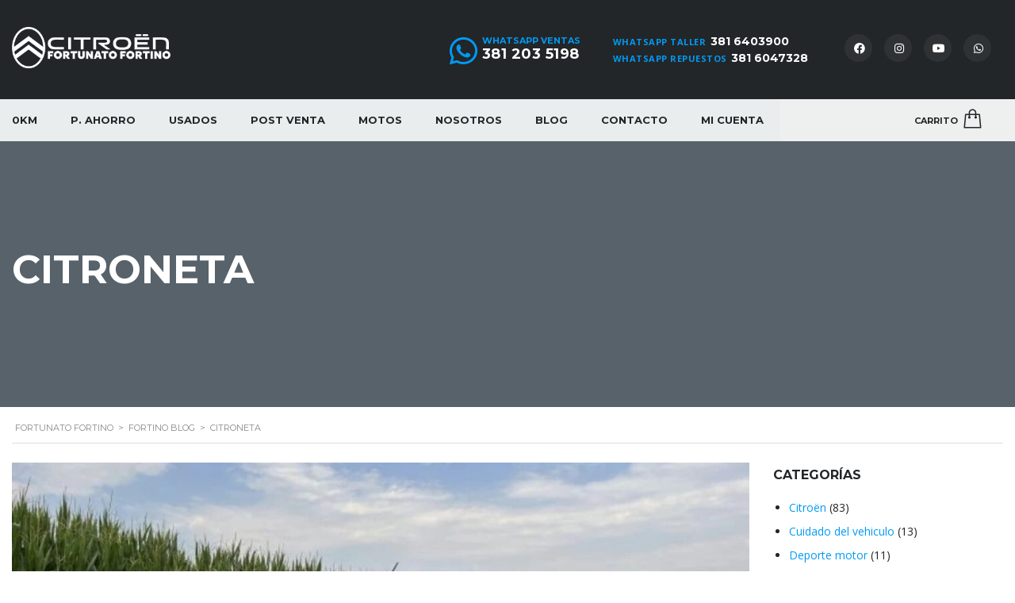

--- FILE ---
content_type: text/html; charset=UTF-8
request_url: https://www.fortunatofortino.com/tag/citroneta/
body_size: 22040
content:
<!DOCTYPE html>
<html lang="es" class="no-js">
<head>
	<meta charset="UTF-8">
	<meta name="viewport" content="width=device-width, initial-scale=1.0, user-scalable=no">
	<link rel="profile" href="http://gmpg.org/xfn/11">
	<link rel="pingback" href="https://www.fortunatofortino.com/xmlrpc.php">
	
	<title>citroneta &#8211; Fortunato Fortino</title>
<meta name='robots' content='max-image-preview:large' />
<link rel='dns-prefetch' href='//www.googletagmanager.com' />
<link rel='dns-prefetch' href='//fonts.googleapis.com' />
<link rel="alternate" type="application/rss+xml" title="Fortunato Fortino &raquo; Feed" href="https://www.fortunatofortino.com/feed/" />
<link rel="alternate" type="application/rss+xml" title="Fortunato Fortino &raquo; Feed de los comentarios" href="https://www.fortunatofortino.com/comments/feed/" />
<link rel="alternate" type="application/rss+xml" title="Fortunato Fortino &raquo; Etiqueta citroneta del feed" href="https://www.fortunatofortino.com/tag/citroneta/feed/" />
<script type="text/javascript">
/* <![CDATA[ */
window._wpemojiSettings = {"baseUrl":"https:\/\/s.w.org\/images\/core\/emoji\/15.0.3\/72x72\/","ext":".png","svgUrl":"https:\/\/s.w.org\/images\/core\/emoji\/15.0.3\/svg\/","svgExt":".svg","source":{"concatemoji":"https:\/\/www.fortunatofortino.com\/wp-includes\/js\/wp-emoji-release.min.js?ver=6.7.4"}};
/*! This file is auto-generated */
!function(i,n){var o,s,e;function c(e){try{var t={supportTests:e,timestamp:(new Date).valueOf()};sessionStorage.setItem(o,JSON.stringify(t))}catch(e){}}function p(e,t,n){e.clearRect(0,0,e.canvas.width,e.canvas.height),e.fillText(t,0,0);var t=new Uint32Array(e.getImageData(0,0,e.canvas.width,e.canvas.height).data),r=(e.clearRect(0,0,e.canvas.width,e.canvas.height),e.fillText(n,0,0),new Uint32Array(e.getImageData(0,0,e.canvas.width,e.canvas.height).data));return t.every(function(e,t){return e===r[t]})}function u(e,t,n){switch(t){case"flag":return n(e,"\ud83c\udff3\ufe0f\u200d\u26a7\ufe0f","\ud83c\udff3\ufe0f\u200b\u26a7\ufe0f")?!1:!n(e,"\ud83c\uddfa\ud83c\uddf3","\ud83c\uddfa\u200b\ud83c\uddf3")&&!n(e,"\ud83c\udff4\udb40\udc67\udb40\udc62\udb40\udc65\udb40\udc6e\udb40\udc67\udb40\udc7f","\ud83c\udff4\u200b\udb40\udc67\u200b\udb40\udc62\u200b\udb40\udc65\u200b\udb40\udc6e\u200b\udb40\udc67\u200b\udb40\udc7f");case"emoji":return!n(e,"\ud83d\udc26\u200d\u2b1b","\ud83d\udc26\u200b\u2b1b")}return!1}function f(e,t,n){var r="undefined"!=typeof WorkerGlobalScope&&self instanceof WorkerGlobalScope?new OffscreenCanvas(300,150):i.createElement("canvas"),a=r.getContext("2d",{willReadFrequently:!0}),o=(a.textBaseline="top",a.font="600 32px Arial",{});return e.forEach(function(e){o[e]=t(a,e,n)}),o}function t(e){var t=i.createElement("script");t.src=e,t.defer=!0,i.head.appendChild(t)}"undefined"!=typeof Promise&&(o="wpEmojiSettingsSupports",s=["flag","emoji"],n.supports={everything:!0,everythingExceptFlag:!0},e=new Promise(function(e){i.addEventListener("DOMContentLoaded",e,{once:!0})}),new Promise(function(t){var n=function(){try{var e=JSON.parse(sessionStorage.getItem(o));if("object"==typeof e&&"number"==typeof e.timestamp&&(new Date).valueOf()<e.timestamp+604800&&"object"==typeof e.supportTests)return e.supportTests}catch(e){}return null}();if(!n){if("undefined"!=typeof Worker&&"undefined"!=typeof OffscreenCanvas&&"undefined"!=typeof URL&&URL.createObjectURL&&"undefined"!=typeof Blob)try{var e="postMessage("+f.toString()+"("+[JSON.stringify(s),u.toString(),p.toString()].join(",")+"));",r=new Blob([e],{type:"text/javascript"}),a=new Worker(URL.createObjectURL(r),{name:"wpTestEmojiSupports"});return void(a.onmessage=function(e){c(n=e.data),a.terminate(),t(n)})}catch(e){}c(n=f(s,u,p))}t(n)}).then(function(e){for(var t in e)n.supports[t]=e[t],n.supports.everything=n.supports.everything&&n.supports[t],"flag"!==t&&(n.supports.everythingExceptFlag=n.supports.everythingExceptFlag&&n.supports[t]);n.supports.everythingExceptFlag=n.supports.everythingExceptFlag&&!n.supports.flag,n.DOMReady=!1,n.readyCallback=function(){n.DOMReady=!0}}).then(function(){return e}).then(function(){var e;n.supports.everything||(n.readyCallback(),(e=n.source||{}).concatemoji?t(e.concatemoji):e.wpemoji&&e.twemoji&&(t(e.twemoji),t(e.wpemoji)))}))}((window,document),window._wpemojiSettings);
/* ]]> */
</script>
<style id='wp-emoji-styles-inline-css' type='text/css'>

	img.wp-smiley, img.emoji {
		display: inline !important;
		border: none !important;
		box-shadow: none !important;
		height: 1em !important;
		width: 1em !important;
		margin: 0 0.07em !important;
		vertical-align: -0.1em !important;
		background: none !important;
		padding: 0 !important;
	}
</style>
<link rel='stylesheet' id='wp-block-library-css' href='https://www.fortunatofortino.com/wp-includes/css/dist/block-library/style.min.css?ver=6.7.4' type='text/css' media='all' />
<style id='classic-theme-styles-inline-css' type='text/css'>
/*! This file is auto-generated */
.wp-block-button__link{color:#fff;background-color:#32373c;border-radius:9999px;box-shadow:none;text-decoration:none;padding:calc(.667em + 2px) calc(1.333em + 2px);font-size:1.125em}.wp-block-file__button{background:#32373c;color:#fff;text-decoration:none}
</style>
<style id='global-styles-inline-css' type='text/css'>
:root{--wp--preset--aspect-ratio--square: 1;--wp--preset--aspect-ratio--4-3: 4/3;--wp--preset--aspect-ratio--3-4: 3/4;--wp--preset--aspect-ratio--3-2: 3/2;--wp--preset--aspect-ratio--2-3: 2/3;--wp--preset--aspect-ratio--16-9: 16/9;--wp--preset--aspect-ratio--9-16: 9/16;--wp--preset--color--black: #000000;--wp--preset--color--cyan-bluish-gray: #abb8c3;--wp--preset--color--white: #ffffff;--wp--preset--color--pale-pink: #f78da7;--wp--preset--color--vivid-red: #cf2e2e;--wp--preset--color--luminous-vivid-orange: #ff6900;--wp--preset--color--luminous-vivid-amber: #fcb900;--wp--preset--color--light-green-cyan: #7bdcb5;--wp--preset--color--vivid-green-cyan: #00d084;--wp--preset--color--pale-cyan-blue: #8ed1fc;--wp--preset--color--vivid-cyan-blue: #0693e3;--wp--preset--color--vivid-purple: #9b51e0;--wp--preset--gradient--vivid-cyan-blue-to-vivid-purple: linear-gradient(135deg,rgba(6,147,227,1) 0%,rgb(155,81,224) 100%);--wp--preset--gradient--light-green-cyan-to-vivid-green-cyan: linear-gradient(135deg,rgb(122,220,180) 0%,rgb(0,208,130) 100%);--wp--preset--gradient--luminous-vivid-amber-to-luminous-vivid-orange: linear-gradient(135deg,rgba(252,185,0,1) 0%,rgba(255,105,0,1) 100%);--wp--preset--gradient--luminous-vivid-orange-to-vivid-red: linear-gradient(135deg,rgba(255,105,0,1) 0%,rgb(207,46,46) 100%);--wp--preset--gradient--very-light-gray-to-cyan-bluish-gray: linear-gradient(135deg,rgb(238,238,238) 0%,rgb(169,184,195) 100%);--wp--preset--gradient--cool-to-warm-spectrum: linear-gradient(135deg,rgb(74,234,220) 0%,rgb(151,120,209) 20%,rgb(207,42,186) 40%,rgb(238,44,130) 60%,rgb(251,105,98) 80%,rgb(254,248,76) 100%);--wp--preset--gradient--blush-light-purple: linear-gradient(135deg,rgb(255,206,236) 0%,rgb(152,150,240) 100%);--wp--preset--gradient--blush-bordeaux: linear-gradient(135deg,rgb(254,205,165) 0%,rgb(254,45,45) 50%,rgb(107,0,62) 100%);--wp--preset--gradient--luminous-dusk: linear-gradient(135deg,rgb(255,203,112) 0%,rgb(199,81,192) 50%,rgb(65,88,208) 100%);--wp--preset--gradient--pale-ocean: linear-gradient(135deg,rgb(255,245,203) 0%,rgb(182,227,212) 50%,rgb(51,167,181) 100%);--wp--preset--gradient--electric-grass: linear-gradient(135deg,rgb(202,248,128) 0%,rgb(113,206,126) 100%);--wp--preset--gradient--midnight: linear-gradient(135deg,rgb(2,3,129) 0%,rgb(40,116,252) 100%);--wp--preset--font-size--small: 13px;--wp--preset--font-size--medium: 20px;--wp--preset--font-size--large: 36px;--wp--preset--font-size--x-large: 42px;--wp--preset--spacing--20: 0.44rem;--wp--preset--spacing--30: 0.67rem;--wp--preset--spacing--40: 1rem;--wp--preset--spacing--50: 1.5rem;--wp--preset--spacing--60: 2.25rem;--wp--preset--spacing--70: 3.38rem;--wp--preset--spacing--80: 5.06rem;--wp--preset--shadow--natural: 6px 6px 9px rgba(0, 0, 0, 0.2);--wp--preset--shadow--deep: 12px 12px 50px rgba(0, 0, 0, 0.4);--wp--preset--shadow--sharp: 6px 6px 0px rgba(0, 0, 0, 0.2);--wp--preset--shadow--outlined: 6px 6px 0px -3px rgba(255, 255, 255, 1), 6px 6px rgba(0, 0, 0, 1);--wp--preset--shadow--crisp: 6px 6px 0px rgba(0, 0, 0, 1);}:where(.is-layout-flex){gap: 0.5em;}:where(.is-layout-grid){gap: 0.5em;}body .is-layout-flex{display: flex;}.is-layout-flex{flex-wrap: wrap;align-items: center;}.is-layout-flex > :is(*, div){margin: 0;}body .is-layout-grid{display: grid;}.is-layout-grid > :is(*, div){margin: 0;}:where(.wp-block-columns.is-layout-flex){gap: 2em;}:where(.wp-block-columns.is-layout-grid){gap: 2em;}:where(.wp-block-post-template.is-layout-flex){gap: 1.25em;}:where(.wp-block-post-template.is-layout-grid){gap: 1.25em;}.has-black-color{color: var(--wp--preset--color--black) !important;}.has-cyan-bluish-gray-color{color: var(--wp--preset--color--cyan-bluish-gray) !important;}.has-white-color{color: var(--wp--preset--color--white) !important;}.has-pale-pink-color{color: var(--wp--preset--color--pale-pink) !important;}.has-vivid-red-color{color: var(--wp--preset--color--vivid-red) !important;}.has-luminous-vivid-orange-color{color: var(--wp--preset--color--luminous-vivid-orange) !important;}.has-luminous-vivid-amber-color{color: var(--wp--preset--color--luminous-vivid-amber) !important;}.has-light-green-cyan-color{color: var(--wp--preset--color--light-green-cyan) !important;}.has-vivid-green-cyan-color{color: var(--wp--preset--color--vivid-green-cyan) !important;}.has-pale-cyan-blue-color{color: var(--wp--preset--color--pale-cyan-blue) !important;}.has-vivid-cyan-blue-color{color: var(--wp--preset--color--vivid-cyan-blue) !important;}.has-vivid-purple-color{color: var(--wp--preset--color--vivid-purple) !important;}.has-black-background-color{background-color: var(--wp--preset--color--black) !important;}.has-cyan-bluish-gray-background-color{background-color: var(--wp--preset--color--cyan-bluish-gray) !important;}.has-white-background-color{background-color: var(--wp--preset--color--white) !important;}.has-pale-pink-background-color{background-color: var(--wp--preset--color--pale-pink) !important;}.has-vivid-red-background-color{background-color: var(--wp--preset--color--vivid-red) !important;}.has-luminous-vivid-orange-background-color{background-color: var(--wp--preset--color--luminous-vivid-orange) !important;}.has-luminous-vivid-amber-background-color{background-color: var(--wp--preset--color--luminous-vivid-amber) !important;}.has-light-green-cyan-background-color{background-color: var(--wp--preset--color--light-green-cyan) !important;}.has-vivid-green-cyan-background-color{background-color: var(--wp--preset--color--vivid-green-cyan) !important;}.has-pale-cyan-blue-background-color{background-color: var(--wp--preset--color--pale-cyan-blue) !important;}.has-vivid-cyan-blue-background-color{background-color: var(--wp--preset--color--vivid-cyan-blue) !important;}.has-vivid-purple-background-color{background-color: var(--wp--preset--color--vivid-purple) !important;}.has-black-border-color{border-color: var(--wp--preset--color--black) !important;}.has-cyan-bluish-gray-border-color{border-color: var(--wp--preset--color--cyan-bluish-gray) !important;}.has-white-border-color{border-color: var(--wp--preset--color--white) !important;}.has-pale-pink-border-color{border-color: var(--wp--preset--color--pale-pink) !important;}.has-vivid-red-border-color{border-color: var(--wp--preset--color--vivid-red) !important;}.has-luminous-vivid-orange-border-color{border-color: var(--wp--preset--color--luminous-vivid-orange) !important;}.has-luminous-vivid-amber-border-color{border-color: var(--wp--preset--color--luminous-vivid-amber) !important;}.has-light-green-cyan-border-color{border-color: var(--wp--preset--color--light-green-cyan) !important;}.has-vivid-green-cyan-border-color{border-color: var(--wp--preset--color--vivid-green-cyan) !important;}.has-pale-cyan-blue-border-color{border-color: var(--wp--preset--color--pale-cyan-blue) !important;}.has-vivid-cyan-blue-border-color{border-color: var(--wp--preset--color--vivid-cyan-blue) !important;}.has-vivid-purple-border-color{border-color: var(--wp--preset--color--vivid-purple) !important;}.has-vivid-cyan-blue-to-vivid-purple-gradient-background{background: var(--wp--preset--gradient--vivid-cyan-blue-to-vivid-purple) !important;}.has-light-green-cyan-to-vivid-green-cyan-gradient-background{background: var(--wp--preset--gradient--light-green-cyan-to-vivid-green-cyan) !important;}.has-luminous-vivid-amber-to-luminous-vivid-orange-gradient-background{background: var(--wp--preset--gradient--luminous-vivid-amber-to-luminous-vivid-orange) !important;}.has-luminous-vivid-orange-to-vivid-red-gradient-background{background: var(--wp--preset--gradient--luminous-vivid-orange-to-vivid-red) !important;}.has-very-light-gray-to-cyan-bluish-gray-gradient-background{background: var(--wp--preset--gradient--very-light-gray-to-cyan-bluish-gray) !important;}.has-cool-to-warm-spectrum-gradient-background{background: var(--wp--preset--gradient--cool-to-warm-spectrum) !important;}.has-blush-light-purple-gradient-background{background: var(--wp--preset--gradient--blush-light-purple) !important;}.has-blush-bordeaux-gradient-background{background: var(--wp--preset--gradient--blush-bordeaux) !important;}.has-luminous-dusk-gradient-background{background: var(--wp--preset--gradient--luminous-dusk) !important;}.has-pale-ocean-gradient-background{background: var(--wp--preset--gradient--pale-ocean) !important;}.has-electric-grass-gradient-background{background: var(--wp--preset--gradient--electric-grass) !important;}.has-midnight-gradient-background{background: var(--wp--preset--gradient--midnight) !important;}.has-small-font-size{font-size: var(--wp--preset--font-size--small) !important;}.has-medium-font-size{font-size: var(--wp--preset--font-size--medium) !important;}.has-large-font-size{font-size: var(--wp--preset--font-size--large) !important;}.has-x-large-font-size{font-size: var(--wp--preset--font-size--x-large) !important;}
:where(.wp-block-post-template.is-layout-flex){gap: 1.25em;}:where(.wp-block-post-template.is-layout-grid){gap: 1.25em;}
:where(.wp-block-columns.is-layout-flex){gap: 2em;}:where(.wp-block-columns.is-layout-grid){gap: 2em;}
:root :where(.wp-block-pullquote){font-size: 1.5em;line-height: 1.6;}
</style>
<link rel='stylesheet' id='cliengo-css' href='https://www.fortunatofortino.com/wp-content/plugins/cliengo/public/css/cliengo-public.css?ver=3.0.4' type='text/css' media='all' />
<link rel='stylesheet' id='contact-form-7-css' href='https://www.fortunatofortino.com/wp-content/plugins/contact-form-7/includes/css/styles.css?ver=6.1.4' type='text/css' media='all' />
<link rel='stylesheet' id='stm-stm-icon-css' href='https://www.fortunatofortino.com/wp-content/uploads/stm_fonts/stm-icon/stm-icon.css?ver=1.1' type='text/css' media='all' />
<link rel='stylesheet' id='font-awesome-min-css' href='https://www.fortunatofortino.com/wp-content/plugins/motors-car-dealership-classified-listings/nuxy/metaboxes/assets/vendors/font-awesome.min.css?ver=1768951699' type='text/css' media='all' />
<link rel='stylesheet' id='motors-icons-css' href='https://www.fortunatofortino.com/wp-content/plugins/motors-car-dealership-classified-listings/assets/css/frontend/icons.css?ver=1.4.102' type='text/css' media='all' />
<link rel='stylesheet' id='owl.carousel-css' href='https://www.fortunatofortino.com/wp-content/plugins/motors-car-dealership-classified-listings/assets/css/frontend/owl.carousel.min.css?ver=1.4.102' type='text/css' media='all' />
<link rel='stylesheet' id='light-gallery-css' href='https://www.fortunatofortino.com/wp-content/plugins/motors-car-dealership-classified-listings/assets/css/frontend/lightgallery.min.css?ver=1.4.102' type='text/css' media='all' />
<link rel='stylesheet' id='jquery-ui-css' href='https://www.fortunatofortino.com/wp-content/plugins/motors-car-dealership-classified-listings/assets/css/jquery-ui.css?ver=1.4.102' type='text/css' media='all' />
<link rel='stylesheet' id='modal-style-css' href='https://www.fortunatofortino.com/wp-content/plugins/motors-car-dealership-classified-listings/assets/css/modal-style.css?ver=1.4.102' type='text/css' media='all' />
<link rel='stylesheet' id='stm-icon-font-css' href='https://www.fortunatofortino.com/wp-content/plugins/motors-car-dealership-classified-listings/assets/css/frontend/stm-ico-style.css?ver=1.4.102' type='text/css' media='all' />
<link rel='stylesheet' id='horizontal-filter-css' href='https://www.fortunatofortino.com/wp-content/plugins/motors-car-dealership-classified-listings/assets/css/frontend/horizontal-filter.css?ver=1.4.102' type='text/css' media='all' />
<link rel='stylesheet' id='motors-style-css' href='https://www.fortunatofortino.com/wp-content/plugins/motors-car-dealership-classified-listings/assets/css/style.css?ver=1.4.102' type='text/css' media='all' />
<style id='motors-style-inline-css' type='text/css'>

			:root{
				--mvl-primary-color: #cc6119;
				--mvl-secondary-color: #6c98e1;
				--mvl-secondary-color-dark: #5a7db6;
				--mvl-third-color: #232628;
				--mvl-fourth-color: #153e4d;
				
				--motors-accent-color: #1280DF;
				--motors-accent-color-alpha: rgba(18, 128, 223,0.5);
				--motors-accent-color-highalpha: rgba(18, 128, 223,0.7);
				--motors-accent-color-lowalpha: rgba(18, 128, 223,0.3);
				--motors-accent-color-super-lowalpha : rgba(18, 128, 223,0.1);
				--motors-bg-shade: #F0F3F7;
				--motors-bg-color: #FFFFFF;
				--motors-bg-lowalpha-color: rgba(255, 255, 255,0.3);
				--motors-bg-alpha-color: rgba(255, 255, 255,0.5);
				--motors-bg-highalpha-color: rgba(255, 255, 255,0.7);
				--motors-bg-contrast: #35475A;
				--motors-bg-lowestalpha-contrast: rgba(53, 71, 90,0.1);
				--motors-bg-lowalpha-contrast: rgba(53, 71, 90,0.3);
				--motors-bg-alpha-contrast: rgba(53, 71, 90,0.5);
				--motors-bg-highalpha-contrast: rgba(53, 71, 90,0.7);
				--motors-bg-highestalpha-contrast: rgba(53, 71, 90,0.9);
				--motors-text-color: #010101;
				--motors-contrast-text-color: #FFFFFF;
				--motors-text-highalpha-color: rgba(1, 1, 1,0.7);
				--motors-text-highestalpha-color: rgba(1, 1, 1,0.8);
				--motors-text-alpha-color: rgba(1, 1, 1,0.5);
				--motors-contrast-text-lowestalpha-color: rgba(255, 255, 255,0.1);
				--motors-contrast-text-lowalpha-color: rgba(255, 255, 255,0.3);
				--motors-contrast-text-highalpha-color: rgba(255, 255, 255,0.7);
				--motors-contrast-text-highestalpha-color: rgba(255, 255, 255,0.8);
				--motors-text-lowalpha-color: rgba(1, 1, 1,0.3);
				--motors-text-lowestalpha-color: rgba(1, 1, 1,0.1);
				--motors-contrast-text-alpha-color: rgba(255, 255, 255,0.5);
				--motors-border-color: rgba(1, 1, 1,0.15);
				--motors-contrast-border-color: rgba(255, 255, 255,0.15);
				--motors-spec-badge-color: #FAB637;
				--motors-sold-badge-color: #FC4E4E;
				--motors-error-bg-color: rgba(255,127,127,1);
				--motors-notice-bg-color: #fbc45d;
				--motors-success-bg-color: #dbf2a2;
				--motors-error-text-color: rgba(244,43,43,1);
				--motors-notice-text-color: #e4961a;
				--motors-success-text-color: #5eac3f;
				--motors-filter-inputs-color: #F6F7F9;

				--motors-card-bg-color: #ffffff;
				--motors-card-bg-hover-color: #FFFFFF;
				--motors-card-title-color: #111827;
				--motors-card-price-color: rgba(17, 24, 39,0.4);
				--motors-card-border-color: rgba(17, 24, 39,0.1);
				--motors-card-options-color: #4E5562;
				--motors-card-options-color-super-low-alpha: rgba(78, 85, 98,0.15);
				--motors-card-btn-color: #1280DF;
				--motors-card-popup-hover-bg-color: #f9f9f9;
				--motors-card-popup-border-color: rgba(17, 24, 39,0.15);
				--motors-card-btn-color-lowalpha: rgba(18, 128, 223,0.6);
				--motors-card-btn-color-highalpha: rgba(18, 128, 223,0.8);
				--motors-card-btn-color-super-lowalpha: rgba(18, 128, 223,0.15);

				--motors-filter-bg-color: #ffffff;
				--motors-filter-border-color: #CAD0D9;
				--motors-filter-border-color-mediumalpha: rgba(202, 208, 217,0.5);
				--motors-filter-border-color-highalpha: rgba(202, 208, 217,0.8);
				--motors-filter-border-color-lowalpha: rgba(202, 208, 217,0.3);
				--motors-filter-border-color-super-lowalpha: rgba(202, 208, 217,0.2);
				--motors-filter-text-color: #010101;
				--motors-filter-text-color-lowalpha: rgba(1, 1, 1,0.5);
				--motors-filter-text-color-highalpha: rgba(1, 1, 1,0.8);
				--motors-filter-text-color-super-lowalpha: rgba(1, 1, 1,0.2);
				--motors-filter-field-bg-color: #ffffff;
				--motors-filter-field-text-color: #010101;
				--motors-filter-field-text-color-lowalpha: rgba(1, 1, 1,0.5);
				--motors-filter-field-text-color-highalpha: rgba(1, 1, 1,0.8);
				--motors-filter-field-text-color-super-lowalpha: rgba(1, 1, 1,0.2);
				--motors-filter-field-text-color-secondary: #010101;
				--motors-filter-field-text-color-secondary-lowalpha: rgba(1, 1, 1,0.4);
				--motors-filter-field-text-color-secondary-highalpha: rgba(1, 1, 1,0.8);
				--motors-filter-field-text-color-secondary-super-lowalpha: rgba(1, 1, 1,0.2);
				--motors-filter-field-border-color: rgba(1, 1, 1,0.2);
				--motors-filter-field-border-color-lowalpha: rgba(1, 1, 1,0.1);
				--motors-filter-field-link-color: #1280DF;
				--motors-filter-field-link-color-lowalpha: rgba(18, 128, 223,0.5);
				--motors-filter-field-link-color-highalpha: rgba(18, 128, 223,0.8);
				--motors-filter-field-link-color-super-lowalpha: rgba(18, 128, 223,0.2);
			}
		:root {
--e-global-color-motors_accent: var(--motors-accent-color);
--e-global-color-motors_bg: var(--motors-bg-color);
--e-global-color-motors_bg_shade: var(--motors-bg-shade);
--e-global-color-motors_bg_contrast: var(--motors-bg-contrast);
--e-global-color-motors_text: var(--motors-text-color);
--e-global-color-motors_border: var(--motors-border-color);
--e-global-color-motors_lowalpha_text: var(--motors-text-lowalpha-color);
--e-global-color-motors_alpha_text: var(--motors-text-alpha-color);
--e-global-color-motors_highalpha_text: var(--motors-text-highalpha-color);
--e-global-color-motors_contrast_text: var(--motors-contrast-text-color);
--e-global-color-motors_contrast_border: var(--motors-border-contrast);
--e-global-color-motors_alpha_contrast_text: var(--motors-contrast-text-alpha-color);
--e-global-color-motors_inputs_actions: var(--motors-filter-inputs-color);
--e-global-color-motors_spec_badge: var(--motors-spec-badge-color);
--e-global-color-motors_sold_badge: var(--motors-sold-badge-color);
--e-global-color-motors_filter_bg: var(--motors-filter-bg-color);
--e-global-color-motors_filter_border: var(--motors-filter-border-color);
--e-global-color-motors_filter_text: var(--motors-filter-text-color);
--e-global-color-motors_filter_text_secondary: var(--motors-filter-text-color-secondary);
--e-global-color-motors_filter_field_bg: var(--motors-filter-field-bg-color);
--e-global-color-motors_filter_field_text: var(--motors-filter-field-text-color);
--e-global-color-motors_filter_field_link: var(--motors-filter-field-link-color);
}
</style>
<link rel='stylesheet' id='brazzers-carousel-css' href='https://www.fortunatofortino.com/wp-content/plugins/motors-car-dealership-classified-listings/assets/css/frontend/brazzers-carousel.min.css?ver=1.4.102' type='text/css' media='all' />
<link rel='stylesheet' id='hoverable-gallery-css' href='https://www.fortunatofortino.com/wp-content/plugins/motors-car-dealership-classified-listings/assets/css/frontend/hoverable-gallery.css?ver=1.4.102' type='text/css' media='all' />
<link rel='stylesheet' id='multilisting-css' href='https://www.fortunatofortino.com/wp-content/plugins/motors-listing-types/assets/css/multilisting.css?ver=1768951699' type='text/css' media='all' />
<link rel='stylesheet' id='multilisting-grid-css' href='https://www.fortunatofortino.com/wp-content/plugins/motors-listing-types/assets/css/stm-grid.css?ver=1.3.9' type='text/css' media='all' />
<link rel='stylesheet' id='stm-vc_templates_color_scheme-css' href='https://www.fortunatofortino.com/wp-content/plugins/motors-wpbakery-widgets/assets/css/vc_templates_color_scheme.css?ver=6.7.4' type='text/css' media='all' />
<style id='woocommerce-inline-inline-css' type='text/css'>
.woocommerce form .form-row .required { visibility: visible; }
</style>
<link rel='stylesheet' id='brands-styles-css' href='https://www.fortunatofortino.com/wp-content/plugins/woocommerce/assets/css/brands.css?ver=10.3.7' type='text/css' media='all' />
<link rel='stylesheet' id='stm-theme-icons-css' href='https://www.fortunatofortino.com/wp-content/themes/motors/assets/css/dist/theme-icons.css?ver=5.6.89' type='text/css' media='all' />
<link rel='stylesheet' id='stm_default_google_font-css' href='https://fonts.googleapis.com/css?family=Open+Sans%3A300%2C300italic%2Cregular%2Citalic%2C600%2C600italic%2C700%2C700italic%2C800%2C800italic%7CMontserrat%3A100%2C100italic%2C200%2C200italic%2C300%2C300italic%2Cregular%2Citalic%2C500%2C500italic%2C600%2C600italic%2C700%2C700italic%2C800%2C800italic%2C900%2C900italic&#038;subset=latin%2Clatin-ext&#038;ver=5.6.89' type='text/css' media='all' />
<link rel='stylesheet' id='bootstrap-css' href='https://www.fortunatofortino.com/wp-content/themes/motors/assets/css/bootstrap/main.css?ver=5.6.89' type='text/css' media='all' />
<link rel='stylesheet' id='stm-skin-custom-css' href='https://www.fortunatofortino.com/wp-content/uploads/stm_uploads/skin-custom.css?ver=599' type='text/css' media='all' />
<link rel='stylesheet' id='stm-theme-style-animation-css' href='https://www.fortunatofortino.com/wp-content/themes/motors/assets/css/animation.css?ver=5.6.89' type='text/css' media='all' />
<link rel='stylesheet' id='stm-theme-style-css' href='https://www.fortunatofortino.com/wp-content/themes/motors/style.css?ver=5.6.89' type='text/css' media='all' />
<style id='stm-theme-style-inline-css' type='text/css'>
.value select{ opacity:1 !important; visibility: visible !important; } body { overflow: hidden; } .price-form-label{ cursor:pointer; background:#121314; } .regular-price-with-sale strong{ text-decoration:line-through; font-weight:normal; } .whatsapp-button{ background-color: #34AF23; opacity:1; width:100%; } ul.list-style-1 li:before { color: #f66605; } .button-fluid-turno-taller{ background:#f66605; } /* WIDGET FOOTER*/ #text-3 .textwidget{ font-size:11px; line-height:12px; } #text-3 .widget-title h6{ color:#e55495; } .textwidget p{ color:#B2B2B2; margin-bottom:10px; } .textwidget p strong{ color:#f0f0f0; } #text-4 .textwidget{ font-size:11px; line-height:12px; } #text-4 .widget-title h6{ color:#38bfef; } #text-5 .textwidget{ font-size:11px; line-height:12px; } #text-5 .widget-title h6{ color:#ea6b24; } #text-6 .textwidget{ font-size:11px; line-height:12px; } #text-6 .widget-title h6{ color:#a5a438; } .widget-wrapper #mailpoet_form_2 .mailpoet_paragraph{ font-size:13px !important; line-height:13px !important; } /* PAGES */ .title-box-disabled{ height:0px !important; } .stm-single-post{ padding-top: 0px !important; } .stm-view-type-list, .stm-view-type-grid{ padding-top: 0px !important; } .icon-text .content p span{ font-size:15px !important; } @media (min-width: 1200px) .stm-slider-nice-height { min-height: auto !important; } .widget_search_usados{ margin-top: 15px !important; margin-bottom: 15px !important; padding-bottom: 0px !important; } @media screen and (max-width: 800px){ .pull-right { display:none;} } .classic-filter-row{ margin-top: 0px !important; } @media (max-width: 767px){ .stm-fullwidth-with-parallax.stm-icon-box-adaptive-style-one { padding-top: 0px !important; padding-bottom: 0px !important; } .vc_parallax-inner{ display:none !important; } } .woocommerce-loop-category__title{ font-size:18px !important; } .woocommerce-loop-product__title{ font-size:26px !important; } .woocommerce #reviews #comments h2{ font-size:20px !important; } .up-sells h2{ font-size: 24px !important; } li.product-category.product a{ border-bottom: none !important; } .woocommerce-loop-category__title .count{ display:none !important; } li.product-category.product a{ margin-bottom: 0px !important; padding-bottom: 0px !important; } .woocommerce-loop-category__title{ margin-top:-44px !important; text-align:center; color: #525252 !important; } .woocommerce-loop-category__title h2{ margin-bottom: 0px; } @media (max-width: 767px){ li.product-category.product{ width: 80%; margin-left:10%; } .woocommerce-loop-category__title{ margin-top:-80px !important; text-align:center; color: #525252 !important; font-size:24px !important; } } .header-help-bar > ul li.nav-search > a{ display:none !important; } .main-menu .header-menu > li > a { padding: 0px 16px; } #woocommerce-order-items .woocommerce_order_items_wrapper table.woocommerce_order_items .item{ background-color: white !important; } @media (max-width: 767px){ .icon-box .icon-text h3.title{ font-size: 20px !important; } } #iframe-mantenimiento-programado{ width:100%; height: 680px; } @media (max-width: 810px){ #iframe-mantenimiento-programado{ height: 1600px; } } .intervenc-rapid{ width:100%: } #iframe-ofertas { position: relative; overflow: hidden; padding-top: 56.25%; } #iframe-ofertas iframe { position: absolute; top: 0; left: 0; width: 100%; height: 100%; border: 0; } .woocommerce .products ul li h5, .woocommerce ul.products li h5{ min-height:44px; } #main .stm-shop-sidebar-area .widget .product_list_widget li .product-title{ font-size:11px; } .widget-title ul li{ margin-botton:0px !important; } .woocommerce ul.cart_list li img, .woocommerce ul.product_list_widget li img{ margin-right: 10px; } #mailpoet_form_2 .mailpoet_segment_label, #mailpoet_form_2 .mailpoet_text_label, #mailpoet_form_2 .mailpoet_textarea_label, #mailpoet_form_2 .mailpoet_select_label, #mailpoet_form_2 .mailpoet_radio_label, #mailpoet_form_2 .mailpoet_checkbox_label, #mailpoet_form_2 .mailpoet_list_label, #mailpoet_form_2 .mailpoet_date_label{ margin-bottom:5px; } #stm_filter_min_ca-year , #stm_filter_max_ca-year , #stm_filter_max_price , #stm_filter_max_price , #stm_filter_min_mileage , #stm_filter_max_mileage{ text-align: center !important; padding: 0px 10px; !important; } .test-drive-input{ height:49px !important; } #iframe-empleo{ width:100%; height: 1800px; } #iframe-cts{ width:100%; height: 1400px; } @media (max-width: 650px){ #iframe-empleo{ height: 1900px; } } .vc_images_carousel .vc_carousel-indicators { margin: 0 0 -50px -30%; } 

			:root{
				--motors-default-base-color: #cc6119;
				--motors-default-secondary-color: #6c98e1;
				--motors-base-color: #009af4;
				--motors-secondary-color: #009af4;
				--hma_background_color: rgba(234,237,237,0.8);
				--hma_item_bg_color: rgba(234,237,237,8);
				--hma_hover_bg_color:rgba(0,154,244,1);
				--hma_hover_active_bg_color: ;
				--hma_hover_text_color: rgba(48,53,56,1);
				--hma_underline: ;
				--hma_underline_2: ;
				--hma_hover_underline: ;
				--hma_hover_underline_2: ;
			}
		
</style>
<link rel='stylesheet' id='stm-wpcfto-styles-css' href='https://www.fortunatofortino.com/wp-content/uploads/stm_uploads/wpcfto-generate.css?ver=202' type='text/css' media='all' />
<link rel='stylesheet' id='js_composer_front-css' href='https://www.fortunatofortino.com/wp-content/plugins/js_composer/assets/css/js_composer.min.css?ver=8.1' type='text/css' media='all' />
<script type="text/javascript" src="https://www.fortunatofortino.com/wp-includes/js/jquery/jquery.min.js?ver=3.7.1" id="jquery-core-js"></script>
<script type="text/javascript" src="https://www.fortunatofortino.com/wp-includes/js/jquery/jquery-migrate.min.js?ver=3.4.1" id="jquery-migrate-js"></script>
<script type="text/javascript" src="https://www.fortunatofortino.com/wp-content/plugins/cliengo/public/js/cliengo-public.js?ver=3.0.4" id="cliengo-js"></script>
<script type="text/javascript" src="https://www.fortunatofortino.com/wp-content/plugins/motors-car-dealership-classified-listings/assets/js/jquery-ui-effect.min.js?ver=1.4.102" id="jquery-ui-effect-js"></script>
<script type="text/javascript" src="//www.fortunatofortino.com/wp-content/plugins/revslider/sr6/assets/js/rbtools.min.js?ver=6.7.29" async id="tp-tools-js"></script>
<script type="text/javascript" src="//www.fortunatofortino.com/wp-content/plugins/revslider/sr6/assets/js/rs6.min.js?ver=6.7.35" async id="revmin-js"></script>
<script type="text/javascript" src="https://www.fortunatofortino.com/wp-content/plugins/woocommerce/assets/js/jquery-blockui/jquery.blockUI.min.js?ver=2.7.0-wc.10.3.7" id="wc-jquery-blockui-js" data-wp-strategy="defer"></script>
<script type="text/javascript" id="wc-add-to-cart-js-extra">
/* <![CDATA[ */
var wc_add_to_cart_params = {"ajax_url":"\/wp-admin\/admin-ajax.php","wc_ajax_url":"\/?wc-ajax=%%endpoint%%","i18n_view_cart":"Ver carrito","cart_url":"https:\/\/www.fortunatofortino.com\/carrito\/","is_cart":"","cart_redirect_after_add":"yes"};
/* ]]> */
</script>
<script type="text/javascript" src="https://www.fortunatofortino.com/wp-content/plugins/woocommerce/assets/js/frontend/add-to-cart.min.js?ver=10.3.7" id="wc-add-to-cart-js" data-wp-strategy="defer"></script>
<script type="text/javascript" src="https://www.fortunatofortino.com/wp-content/plugins/woocommerce/assets/js/js-cookie/js.cookie.min.js?ver=2.1.4-wc.10.3.7" id="wc-js-cookie-js" defer="defer" data-wp-strategy="defer"></script>
<script type="text/javascript" id="woocommerce-js-extra">
/* <![CDATA[ */
var woocommerce_params = {"ajax_url":"\/wp-admin\/admin-ajax.php","wc_ajax_url":"\/?wc-ajax=%%endpoint%%","i18n_password_show":"Mostrar contrase\u00f1a","i18n_password_hide":"Ocultar contrase\u00f1a"};
/* ]]> */
</script>
<script type="text/javascript" src="https://www.fortunatofortino.com/wp-content/plugins/woocommerce/assets/js/frontend/woocommerce.min.js?ver=10.3.7" id="woocommerce-js" defer="defer" data-wp-strategy="defer"></script>
<script type="text/javascript" src="https://www.fortunatofortino.com/wp-content/plugins/js_composer/assets/js/vendors/woocommerce-add-to-cart.js?ver=8.1" id="vc_woocommerce-add-to-cart-js-js"></script>
<script type="text/javascript" src="https://www.fortunatofortino.com/wp-content/themes/motors/assets/js/classie.js?ver=5.6.89" id="stm-classie-js"></script>

<!-- Fragmento de código de la etiqueta de Google (gtag.js) añadida por Site Kit -->
<!-- Fragmento de código de Google Analytics añadido por Site Kit -->
<script type="text/javascript" src="https://www.googletagmanager.com/gtag/js?id=GT-T9B2C34" id="google_gtagjs-js" async></script>
<script type="text/javascript" id="google_gtagjs-js-after">
/* <![CDATA[ */
window.dataLayer = window.dataLayer || [];function gtag(){dataLayer.push(arguments);}
gtag("set","linker",{"domains":["www.fortunatofortino.com"]});
gtag("js", new Date());
gtag("set", "developer_id.dZTNiMT", true);
gtag("config", "GT-T9B2C34");
/* ]]> */
</script>
<script></script><link rel="https://api.w.org/" href="https://www.fortunatofortino.com/wp-json/" /><link rel="alternate" title="JSON" type="application/json" href="https://www.fortunatofortino.com/wp-json/wp/v2/tags/643" /><link rel="EditURI" type="application/rsd+xml" title="RSD" href="https://www.fortunatofortino.com/xmlrpc.php?rsd" />
<meta name="generator" content="WordPress 6.7.4" />
<meta name="generator" content="WooCommerce 10.3.7" />
<meta name="generator" content="Site Kit by Google 1.170.0" />		<script type="text/javascript">
            var stm_lang_code = 'es';
						var ajaxurl = 'https://www.fortunatofortino.com/wp-admin/admin-ajax.php';
            var mvl_current_ajax_url = 'https://www.fortunatofortino.com/el-regreso-de-la-citroneta/';
			var stm_site_blog_id = "1";
			var stm_added_to_compare_text = "Added to compare";
			var stm_removed_from_compare_text = "was removed from compare";
			var stm_already_added_to_compare_text = "You have already added 3 cars";
			var reset_all_txt = "Reset All";
            var photo_remaining_singular = 'more photo';
            var photo_remaining_plural = 'more photos';
		</script>
			<script type="text/javascript">
		var stm_wpcfto_ajaxurl = 'https://www.fortunatofortino.com/wp-admin/admin-ajax.php';
	</script>

	<style>
		.vue_is_disabled {
			display: none;
		}
	</style>
		<script>
		var stm_wpcfto_nonces = {"wpcfto_save_settings":"64e6aff4f3","get_image_url":"e0b2c06553","wpcfto_upload_file":"39f0046cec","wpcfto_search_posts":"f038ca74f4","wpcfto_regenerate_fonts":"3bccb4d1ad","wpcfto_create_term":"3f7a6e9db3"};
	</script>
		<noscript><style>.woocommerce-product-gallery{ opacity: 1 !important; }</style></noscript>
	<meta name="generator" content="Powered by WPBakery Page Builder - drag and drop page builder for WordPress."/>

<!-- Fragmento de código de Google Tag Manager añadido por Site Kit -->
<script type="text/javascript">
/* <![CDATA[ */

			( function( w, d, s, l, i ) {
				w[l] = w[l] || [];
				w[l].push( {'gtm.start': new Date().getTime(), event: 'gtm.js'} );
				var f = d.getElementsByTagName( s )[0],
					j = d.createElement( s ), dl = l != 'dataLayer' ? '&l=' + l : '';
				j.async = true;
				j.src = 'https://www.googletagmanager.com/gtm.js?id=' + i + dl;
				f.parentNode.insertBefore( j, f );
			} )( window, document, 'script', 'dataLayer', 'GTM-5PHR7TJ' );
			
/* ]]> */
</script>

<!-- Final del fragmento de código de Google Tag Manager añadido por Site Kit -->
<meta name="generator" content="Powered by Slider Revolution 6.7.35 - responsive, Mobile-Friendly Slider Plugin for WordPress with comfortable drag and drop interface." />
<link rel="icon" href="https://www.fortunatofortino.com/wp-content/uploads/2019/09/cropped-favicon-2-32x32.png" sizes="32x32" />
<link rel="icon" href="https://www.fortunatofortino.com/wp-content/uploads/2019/09/cropped-favicon-2-192x192.png" sizes="192x192" />
<link rel="apple-touch-icon" href="https://www.fortunatofortino.com/wp-content/uploads/2019/09/cropped-favicon-2-180x180.png" />
<meta name="msapplication-TileImage" content="https://www.fortunatofortino.com/wp-content/uploads/2019/09/cropped-favicon-2-270x270.png" />
<script>function setREVStartSize(e){
			//window.requestAnimationFrame(function() {
				window.RSIW = window.RSIW===undefined ? window.innerWidth : window.RSIW;
				window.RSIH = window.RSIH===undefined ? window.innerHeight : window.RSIH;
				try {
					var pw = document.getElementById(e.c).parentNode.offsetWidth,
						newh;
					pw = pw===0 || isNaN(pw) || (e.l=="fullwidth" || e.layout=="fullwidth") ? window.RSIW : pw;
					e.tabw = e.tabw===undefined ? 0 : parseInt(e.tabw);
					e.thumbw = e.thumbw===undefined ? 0 : parseInt(e.thumbw);
					e.tabh = e.tabh===undefined ? 0 : parseInt(e.tabh);
					e.thumbh = e.thumbh===undefined ? 0 : parseInt(e.thumbh);
					e.tabhide = e.tabhide===undefined ? 0 : parseInt(e.tabhide);
					e.thumbhide = e.thumbhide===undefined ? 0 : parseInt(e.thumbhide);
					e.mh = e.mh===undefined || e.mh=="" || e.mh==="auto" ? 0 : parseInt(e.mh,0);
					if(e.layout==="fullscreen" || e.l==="fullscreen")
						newh = Math.max(e.mh,window.RSIH);
					else{
						e.gw = Array.isArray(e.gw) ? e.gw : [e.gw];
						for (var i in e.rl) if (e.gw[i]===undefined || e.gw[i]===0) e.gw[i] = e.gw[i-1];
						e.gh = e.el===undefined || e.el==="" || (Array.isArray(e.el) && e.el.length==0)? e.gh : e.el;
						e.gh = Array.isArray(e.gh) ? e.gh : [e.gh];
						for (var i in e.rl) if (e.gh[i]===undefined || e.gh[i]===0) e.gh[i] = e.gh[i-1];
											
						var nl = new Array(e.rl.length),
							ix = 0,
							sl;
						e.tabw = e.tabhide>=pw ? 0 : e.tabw;
						e.thumbw = e.thumbhide>=pw ? 0 : e.thumbw;
						e.tabh = e.tabhide>=pw ? 0 : e.tabh;
						e.thumbh = e.thumbhide>=pw ? 0 : e.thumbh;
						for (var i in e.rl) nl[i] = e.rl[i]<window.RSIW ? 0 : e.rl[i];
						sl = nl[0];
						for (var i in nl) if (sl>nl[i] && nl[i]>0) { sl = nl[i]; ix=i;}
						var m = pw>(e.gw[ix]+e.tabw+e.thumbw) ? 1 : (pw-(e.tabw+e.thumbw)) / (e.gw[ix]);
						newh =  (e.gh[ix] * m) + (e.tabh + e.thumbh);
					}
					var el = document.getElementById(e.c);
					if (el!==null && el) el.style.height = newh+"px";
					el = document.getElementById(e.c+"_wrapper");
					if (el!==null && el) {
						el.style.height = newh+"px";
						el.style.display = "block";
					}
				} catch(e){
					console.log("Failure at Presize of Slider:" + e)
				}
			//});
		  };</script>
<noscript><style> .wpb_animate_when_almost_visible { opacity: 1; }</style></noscript></head>


<body class="archive tag tag-citroneta tag-643 theme-motors stm-hoverable-interactive-galleries stm-user-not-logged-in stm_motors_listing_types_multilisting_active woocommerce-no-js stm-macintosh stm-template-car_dealer header_remove_compare stm-layout-header-car_dealer has-breadcrumb_navxt wpb-js-composer js-comp-ver-8.1 vc_responsive"  ontouchstart="">
		<!-- Fragmento de código de Google Tag Manager (noscript) añadido por Site Kit -->
		<noscript>
			<iframe src="https://www.googletagmanager.com/ns.html?id=GTM-5PHR7TJ" height="0" width="0" style="display:none;visibility:hidden"></iframe>
		</noscript>
		<!-- Final del fragmento de código de Google Tag Manager (noscript) añadido por Site Kit -->
		<div id="wrapper">
				<div id="header">
				
<div class="header-main ">
	<div class="container">
		<div class="clearfix">
			<!--Logo-->
			<div class="logo-main  " style="margin-top: 6px; ">
									<a class="bloglogo" href="https://www.fortunatofortino.com/">
						<img src="https://www.fortunatofortino.com/wp-content/uploads/2023/01/Logo-Fortino-2-01.png"
							style="width: 200px;"
							title="Inicio"
							alt="Logo"
						/>
					</a>
										<div class="mobile-contacts-trigger visible-sm visible-xs">
						<i class="stm-icon-phone-o"></i>
						<i class="stm-icon-close-times"></i>
					</div>
					
				<div class="mobile-menu-trigger visible-sm visible-xs">
					<span></span>
					<span></span>
					<span></span>
				</div>
			</div>

						<div class="top-info-wrap">
				<div class="header-top-info">
					<div class="clearfix">
						<!-- Header top bar Socials -->
													<div class="pull-right">
								<div class="header-main-socs">
									<ul class="clearfix">
																					<li>
												<a href="https://www.facebook.com/fortino.citroen" target="_blank">
													<i class="fab fa-facebook"></i>
												</a>
											</li>
																					<li>
												<a href="https://www.instagram.com/citroen.fortino" target="_blank">
													<i class="fab fa-instagram"></i>
												</a>
											</li>
																					<li>
												<a href="https://www.youtube.com/channel/UCMLuxpUvvdjOKRKCiLOUdng" target="_blank">
													<i class="fab fa-youtube"></i>
												</a>
											</li>
																					<li>
												<a href="https://api.whatsapp.com/send?phone=+543812035198" target="_blank">
													<i class="fab fa-whatsapp"></i>
												</a>
											</li>
																			</ul>
								</div>
							</div>
						
													<div class="pull-right">
								<div class="header-secondary-phone header-secondary-phone-single">
																		<div class="phone">
																							<span class="phone-label">
													WhatsApp Taller												</span>
																						<span class="phone-number heading-font">
												<a href="tel:381 6403900">
													381 6403900												</a>
											</span>
										</div>
																												<div class="phone">
																							<span class="phone-label">
													WhatsApp Repuestos												</span>
																						<span class="phone-number heading-font">
												<a href="tel:381 6047328">
													381 6047328												</a>
											</span>
										</div>
																	</div>
							</div>
												<!--Header main phone-->
													<div class="pull-right">
								<div class="header-main-phone heading-font">
									<i class="fab fa-whatsapp " style="font-size: 40px"></i>									<div class="phone">
																					<span class="phone-label">
												WhatsApp Ventas											</span>
																				<span class="phone-number heading-font">
											<a href="tel:3812035198">
												381 203 5198											</a>
										</span>
									</div>
								</div>
							</div>
												<!--Header address-->
											</div> <!--clearfix-->
				</div> <!--header-top-info-->
			</div> <!-- Top info wrap -->
		</div> <!--clearfix-->
	</div> <!--container-->
</div> <!--header-main-->

<div id="header-nav-holder" class="hidden-sm hidden-xs">
	<div class="header-nav header-nav-default ">
		<div class="container">
			<div class="header-help-bar-trigger">
				<i class="fas fa-chevron-down"></i>
			</div>
			<div class="header-help-bar">
				<ul>
																											<!--Shop archive-->
						<li class="help-bar-shop">
							<a href="https://www.fortunatofortino.com/carrito/" title="Ver artículos de la tienda">
								<span class="list-label heading-font">
									Carrito								</span>
								<i class="stm-icon-shop_bag list-icon" style=""></i>								<span class="list-badge">
									<span class="stm-current-items-in-cart">
																			</span>
								</span>
							</a>
						</li>
																			</ul>
			</div>
			<div class="main-menu">
				<ul class="header-menu clearfix" style="">
					<li id="menu-item-6172" class="menu-item menu-item-type-custom menu-item-object-custom menu-item-has-children menu-item-6172"><a href="https://www.fortunatofortino.com/modelos-0km/">0KM</a>
<ul class="sub-menu">
	<li id="menu-item-6178" class="menu-item menu-item-type-custom menu-item-object-custom menu-item-has-children menu-item-6178"><a href="https://www.citroenfortino.com.ar/modelos-0km/">Modelos</a>
	<ul class="sub-menu">
		<li id="menu-item-26151" class="menu-item menu-item-type-post_type menu-item-object-page menu-item-26151"><a href="https://www.fortunatofortino.com/modelos-0km/basalt/">BASALT</a></li>
		<li id="menu-item-22174" class="menu-item menu-item-type-custom menu-item-object-custom menu-item-22174"><a href="https://www.fortunatofortino.com/modelos-0km/c3-aircross/">NUEVO SUV C3 AIRCROSS</a></li>
		<li id="menu-item-16107" class="menu-item menu-item-type-custom menu-item-object-custom menu-item-16107"><a href="https://www.fortunatofortino.com/modelos-0km/nuevo-c3/">CITROËN C3</a></li>
		<li id="menu-item-7305" class="menu-item menu-item-type-post_type menu-item-object-page menu-item-7305"><a href="https://www.fortunatofortino.com/modelos-0km/c4-cactus/">C4 CACTUS</a></li>
		<li id="menu-item-18071" class="menu-item menu-item-type-post_type menu-item-object-page menu-item-18071"><a href="https://www.fortunatofortino.com/modelos-0km/nuevo-c5-aircross/">C5 AIRCROSS</a></li>
		<li id="menu-item-7391" class="menu-item menu-item-type-post_type menu-item-object-page menu-item-7391"><a href="https://www.fortunatofortino.com/modelos-0km/berlingo/">BERLINGO</a></li>
		<li id="menu-item-7385" class="menu-item menu-item-type-post_type menu-item-object-page menu-item-7385"><a href="https://www.fortunatofortino.com/modelos-0km/jumpy/">JUMPY</a></li>
		<li id="menu-item-7379" class="menu-item menu-item-type-post_type menu-item-object-page menu-item-7379"><a href="https://www.fortunatofortino.com/modelos-0km/jumper/">JUMPER</a></li>
	</ul>
</li>
	<li id="menu-item-6179" class="menu-item menu-item-type-custom menu-item-object-custom menu-item-6179"><a href="https://www.fortunatofortino.com/promociones/autos-0km/c5-aircross">Promociones</a></li>
	<li id="menu-item-6180" class="menu-item menu-item-type-custom menu-item-object-custom menu-item-6180"><a href="https://www.fortunatofortino.com/test-drive">Test Drive</a></li>
</ul>
</li>
<li id="menu-item-6177" class="menu-item menu-item-type-custom menu-item-object-custom menu-item-6177"><a href="https://www.citroenplan.com.ar/home">P. Ahorro</a></li>
<li id="menu-item-18580" class="menu-item menu-item-type-custom menu-item-object-custom menu-item-18580"><a href="https://www.fortunatofortino.com/usados">Usados</a></li>
<li id="menu-item-6181" class="menu-item menu-item-type-custom menu-item-object-custom menu-item-has-children menu-item-6181"><a href="#">Post Venta</a>
<ul class="sub-menu">
	<li id="menu-item-6188" class="menu-item menu-item-type-custom menu-item-object-custom menu-item-6188"><a href="https://www.fortunatofortino.com/taller">Taller</a></li>
	<li id="menu-item-8584" class="menu-item menu-item-type-custom menu-item-object-custom menu-item-8584"><a href="https://www.fortunatofortino.com/taller/#turno-taller">Turno taller online</a></li>
	<li id="menu-item-13615" class="menu-item menu-item-type-custom menu-item-object-custom menu-item-13615"><a href="https://www.citroenstore.com.ar/mantenimientosprogramados">Mantenimiento Programado</a></li>
	<li id="menu-item-6454" class="menu-item menu-item-type-custom menu-item-object-custom menu-item-6454"><a href="https://www.fortunatofortino.com/accesorios">Accesorios</a></li>
	<li id="menu-item-16096" class="menu-item menu-item-type-custom menu-item-object-custom menu-item-16096"><a href="https://www.citroenstore.com.ar/intervencionesrapidas">Intervenciones Rápidas</a></li>
</ul>
</li>
<li id="menu-item-20376" class="menu-item menu-item-type-custom menu-item-object-custom menu-item-20376"><a href="https://famlyfortino.com.ar/">Motos</a></li>
<li id="menu-item-6183" class="menu-item menu-item-type-post_type menu-item-object-page menu-item-has-children menu-item-6183"><a href="https://www.fortunatofortino.com/nosotros/">Nosotros</a>
<ul class="sub-menu">
	<li id="menu-item-9910" class="menu-item menu-item-type-custom menu-item-object-custom menu-item-9910"><a href="https://fortunatofortino.com/nosotros/">Nosotros</a></li>
	<li id="menu-item-9909" class="menu-item menu-item-type-post_type menu-item-object-page menu-item-9909"><a href="https://www.fortunatofortino.com/trabaja-con-nosotros/">Trabajá con nosotros</a></li>
</ul>
</li>
<li id="menu-item-6428" class="menu-item menu-item-type-custom menu-item-object-custom menu-item-6428"><a href="https://www.fortunatofortino.com/blog">Blog</a></li>
<li id="menu-item-6186" class="menu-item menu-item-type-custom menu-item-object-custom menu-item-has-children menu-item-6186"><a href="#">Contacto</a>
<ul class="sub-menu">
	<li id="menu-item-11502" class="menu-item menu-item-type-post_type menu-item-object-page menu-item-11502"><a href="https://www.fortunatofortino.com/contacto/">Contacto</a></li>
	<li id="menu-item-11501" class="menu-item menu-item-type-post_type menu-item-object-page menu-item-11501"><a href="https://www.fortunatofortino.com/ayuda-cliente/">Ayuda al Cliente</a></li>
	<li id="menu-item-14388" class="menu-item menu-item-type-post_type menu-item-object-page menu-item-14388"><a href="https://www.fortunatofortino.com/newsletter/">Newsletter</a></li>
</ul>
</li>
<li id="menu-item-8356" class="menu-item menu-item-type-post_type menu-item-object-page menu-item-8356"><a href="https://www.fortunatofortino.com/mi-cuenta/">Mi cuenta</a></li>
				</ul>
			</div>
		</div>
	</div>
</div>
				</div> <!-- id header -->
				
						<div id="main">
		<div class="entry-header left" style="">
		<div class="container">
			<div class="entry-title">
				<h2 class="h1" style="">
				citroneta			</h2>
								</div>
	</div>
	</div>

	<!-- Breads -->
			<div class="stm_breadcrumbs_unit heading-font ">
				<div class="container">
					<div class="navxtBreads">
						<span property="itemListElement" typeof="ListItem"><a property="item" typeof="WebPage" title="Ir a Fortunato Fortino." href="https://www.fortunatofortino.com" class="home" ><span property="name">Fortunato Fortino</span></a><meta property="position" content="1"></span> &gt; <span property="itemListElement" typeof="ListItem"><a property="item" typeof="WebPage" title="Ir a Fortino Blog." href="https://www.fortunatofortino.com/blog/" class="post-root post post-post" ><span property="name">Fortino Blog</span></a><meta property="position" content="2"></span> &gt; <span property="itemListElement" typeof="ListItem"><span property="name" class="archive taxonomy post_tag current-item">citroneta</span><meta property="url" content="https://www.fortunatofortino.com/tag/citroneta/"><meta property="position" content="3"></span>					</div>
									</div>
			</div>
			
	<div class="stm-archives stm-view-type-list">
		<div class="container">
			<div class="row
				">
									<div class="col-md-9 col-sm-12 col-xs-12"><div class="sidebar-margin-top clearfix"></div>										
					
											<div class="post-list-single-item">

	<div class="image">
		<a href="https://www.fortunatofortino.com/el-regreso-de-la-citroneta/">
			<!--Sticky Post-->
			
							<img width="1110" height="577" src="https://www.fortunatofortino.com/wp-content/uploads/2022/09/citroneta3-1110x577.jpg" class="img-responsive wp-post-image" alt="" decoding="async" fetchpriority="high" srcset="https://www.fortunatofortino.com/wp-content/uploads/2022/09/citroneta3-1110x577.jpg 1110w, https://www.fortunatofortino.com/wp-content/uploads/2022/09/citroneta3-350x181.jpg 350w, https://www.fortunatofortino.com/wp-content/uploads/2022/09/citroneta3-398x206.jpg 398w" sizes="(max-width: 1110px) 100vw, 1110px" />			
			<div class="absoluted-content">
				<div class="relatived-content">
					<!--Video Format-->
										<h3 class="title">EL REGRESO DE LA CITRONETA</h3>
				</div>
			</div>
		</a>
	</div>

	<!--Blog meta-->
	<div class="blog-meta clearfix">
		<div class="left">
			<div class="clearfix">
				<div class="blog-meta-unit h6">
					<i class="stm-icon-date"></i>
					<span>30/09/2022</span>
				</div>
				<div class="blog-meta-unit h6">
					<i class="stm-icon-author"></i>
					<span>Publicado por:</span>
					<span>Cristian Chirre</span>
				</div>
			</div>
		</div>
		<div class="right">
			<div class="blog-meta-unit h6">
				<a href="https://www.fortunatofortino.com/el-regreso-de-la-citroneta/#respond" class="post_comments h6">
					<i class="stm-icon-message"></i> No hay comentarios				</a>
			</div>
		</div>
	</div>
</div>
					
					
					<!--Pagination-->
					
					</div>
					<!--Sidebar-->
					<div class="col-md-3 col-sm-12 col-xs-12"><div class="wpb-content-wrapper"><div class="vc_row wpb_row vc_row-fluid vc_custom_1447763022196"><div class="wpb_column vc_column_container vc_col-sm-12"><div class="vc_column-inner"><div class="wpb_wrapper"><div  class="vc_wp_categories wpb_content_element"><div class="widget widget_categories"><h2 class="widgettitle">Categorías</h2>
			<ul>
					<li class="cat-item cat-item-239"><a href="https://www.fortunatofortino.com/category/citroen/">Citroën</a> (83)
</li>
	<li class="cat-item cat-item-524"><a href="https://www.fortunatofortino.com/category/cuidado-del-vehiculo/">Cuidado del vehiculo</a> (13)
</li>
	<li class="cat-item cat-item-241"><a href="https://www.fortunatofortino.com/category/deporte-motor/">Deporte motor</a> (11)
</li>
	<li class="cat-item cat-item-240"><a href="https://www.fortunatofortino.com/category/mercado-automotor/">Mercado automotor</a> (32)
</li>
	<li class="cat-item cat-item-238"><a href="https://www.fortunatofortino.com/category/mundo-fortino/">Mundo Fortino</a> (44)
</li>
	<li class="cat-item cat-item-245"><a href="https://www.fortunatofortino.com/category/noticias-motor/">Noticias motor</a> (40)
</li>
	<li class="cat-item cat-item-528"><a href="https://www.fortunatofortino.com/category/seguridad-vehicular/">Seguridad Vehicular</a> (13)
</li>
	<li class="cat-item cat-item-15"><a href="https://www.fortunatofortino.com/category/varios/">Varios</a> (12)
</li>
			</ul>

			</div></div></div></div></div></div><div class="vc_row wpb_row vc_row-fluid vc_custom_1447756117494"><div class="wpb_column vc_column_container vc_col-sm-12"><div class="vc_column-inner"><div class="wpb_wrapper"><div  class="vc_wp_text wpb_content_element"><div class="widget widget_text"><h2 class="widgettitle">FORTINO BLOG</h2>			<div class="textwidget"><p>Con <a href="https://www.citroenfortino.com.ar/blog">FORTINO BLOG</a> estarás al día de todas las novedades en el mundo del motor. Prueba a suscribirte a nuestro boletín y recibirás las noticias en tu casilla de correo, es y será siempre <strong style="color: #009af4;">TOTALMENTE GRATUITO</strong>.</p>
</div>
		</div></div></div></div></div></div><div class="vc_row wpb_row vc_row-fluid vc_custom_1447756117494"><div class="wpb_column vc_column_container vc_col-sm-12"><div class="vc_column-inner"><div class="wpb_wrapper">
	<div class="wpb_raw_code wpb_raw_html wpb_content_element" >
		<div class="wpb_wrapper">
			<h2 class="widgettitle">SUSCRIBITE</h2>
[mailpoet_form id="2"]
		</div>
	</div>
<div class="vc_separator wpb_content_element vc_separator_align_center vc_sep_width_100 vc_sep_pos_align_center vc_separator_no_text vc_sep_color_grey wpb_content_element  wpb_content_element" ><span class="vc_sep_holder vc_sep_holder_l"><span class="vc_sep_line"></span></span><span class="vc_sep_holder vc_sep_holder_r"><span class="vc_sep_line"></span></span>
</div></div></div></div></div><div class="vc_row wpb_row vc_row-fluid vc_custom_1447756269507"><div class="wpb_column vc_column_container vc_col-sm-12"><div class="vc_column-inner"><div class="wpb_wrapper"><div  class="vc_wp_archives wpb_content_element"><div class="widget widget_archive"><h2 class="widgettitle">Archivo</h2>		<label class="screen-reader-text" for="archives-dropdown--1">Archivo</label>
		<select id="archives-dropdown--1" name="archive-dropdown">
			
			<option value="">Elegir el mes</option>
				<option value='https://www.fortunatofortino.com/2026/01/'> enero 2026 </option>
	<option value='https://www.fortunatofortino.com/2025/10/'> octubre 2025 </option>
	<option value='https://www.fortunatofortino.com/2025/07/'> julio 2025 </option>
	<option value='https://www.fortunatofortino.com/2025/03/'> marzo 2025 </option>
	<option value='https://www.fortunatofortino.com/2024/10/'> octubre 2024 </option>
	<option value='https://www.fortunatofortino.com/2024/05/'> mayo 2024 </option>
	<option value='https://www.fortunatofortino.com/2024/04/'> abril 2024 </option>
	<option value='https://www.fortunatofortino.com/2024/03/'> marzo 2024 </option>
	<option value='https://www.fortunatofortino.com/2024/02/'> febrero 2024 </option>
	<option value='https://www.fortunatofortino.com/2023/12/'> diciembre 2023 </option>
	<option value='https://www.fortunatofortino.com/2023/08/'> agosto 2023 </option>
	<option value='https://www.fortunatofortino.com/2023/07/'> julio 2023 </option>
	<option value='https://www.fortunatofortino.com/2023/01/'> enero 2023 </option>
	<option value='https://www.fortunatofortino.com/2022/12/'> diciembre 2022 </option>
	<option value='https://www.fortunatofortino.com/2022/11/'> noviembre 2022 </option>
	<option value='https://www.fortunatofortino.com/2022/09/'> septiembre 2022 </option>
	<option value='https://www.fortunatofortino.com/2022/08/'> agosto 2022 </option>
	<option value='https://www.fortunatofortino.com/2022/07/'> julio 2022 </option>
	<option value='https://www.fortunatofortino.com/2022/06/'> junio 2022 </option>
	<option value='https://www.fortunatofortino.com/2022/05/'> mayo 2022 </option>
	<option value='https://www.fortunatofortino.com/2022/04/'> abril 2022 </option>
	<option value='https://www.fortunatofortino.com/2022/03/'> marzo 2022 </option>
	<option value='https://www.fortunatofortino.com/2021/12/'> diciembre 2021 </option>
	<option value='https://www.fortunatofortino.com/2021/11/'> noviembre 2021 </option>
	<option value='https://www.fortunatofortino.com/2021/10/'> octubre 2021 </option>
	<option value='https://www.fortunatofortino.com/2021/09/'> septiembre 2021 </option>
	<option value='https://www.fortunatofortino.com/2021/08/'> agosto 2021 </option>
	<option value='https://www.fortunatofortino.com/2021/06/'> junio 2021 </option>
	<option value='https://www.fortunatofortino.com/2021/05/'> mayo 2021 </option>
	<option value='https://www.fortunatofortino.com/2021/04/'> abril 2021 </option>
	<option value='https://www.fortunatofortino.com/2021/03/'> marzo 2021 </option>
	<option value='https://www.fortunatofortino.com/2021/02/'> febrero 2021 </option>
	<option value='https://www.fortunatofortino.com/2021/01/'> enero 2021 </option>
	<option value='https://www.fortunatofortino.com/2020/12/'> diciembre 2020 </option>
	<option value='https://www.fortunatofortino.com/2020/10/'> octubre 2020 </option>
	<option value='https://www.fortunatofortino.com/2020/09/'> septiembre 2020 </option>
	<option value='https://www.fortunatofortino.com/2020/08/'> agosto 2020 </option>
	<option value='https://www.fortunatofortino.com/2020/07/'> julio 2020 </option>
	<option value='https://www.fortunatofortino.com/2020/06/'> junio 2020 </option>
	<option value='https://www.fortunatofortino.com/2020/05/'> mayo 2020 </option>
	<option value='https://www.fortunatofortino.com/2020/04/'> abril 2020 </option>
	<option value='https://www.fortunatofortino.com/2020/03/'> marzo 2020 </option>
	<option value='https://www.fortunatofortino.com/2020/01/'> enero 2020 </option>
	<option value='https://www.fortunatofortino.com/2019/12/'> diciembre 2019 </option>
	<option value='https://www.fortunatofortino.com/2019/11/'> noviembre 2019 </option>
	<option value='https://www.fortunatofortino.com/2019/10/'> octubre 2019 </option>
	<option value='https://www.fortunatofortino.com/2019/09/'> septiembre 2019 </option>

		</select>

			<script type="text/javascript">
/* <![CDATA[ */

(function() {
	var dropdown = document.getElementById( "archives-dropdown--1" );
	function onSelectChange() {
		if ( dropdown.options[ dropdown.selectedIndex ].value !== '' ) {
			document.location.href = this.options[ this.selectedIndex ].value;
		}
	}
	dropdown.onchange = onSelectChange;
})();

/* ]]> */
</script>
</div></div></div></div></div></div><div class="vc_row wpb_row vc_row-fluid"><div class="wpb_column vc_column_container vc_col-sm-12"><div class="vc_column-inner"><div class="wpb_wrapper"><div  class="vc_wp_posts wpb_content_element">
		<div class="widget widget_recent_entries">
		<h2 class="widgettitle">Entradas recientes</h2>
		<ul>
											<li>
					<a href="https://www.fortunatofortino.com/nuevo-citroen-c4-hibrido-preventa/">NUEVO CITROËN C4 HÍBRIDO PREVENTA</a>
									</li>
											<li>
					<a href="https://www.fortunatofortino.com/circular-sin-patente/">Circular sin Patente en Tucumán: Lo que tenés que saber para evitar Multas</a>
									</li>
											<li>
					<a href="https://www.fortunatofortino.com/las-vegas-grupo-fortino/">¡Las Vegas te espera! Grupo Fortino te lleva a vivir la F1 como nunca antes 🏁</a>
									</li>
											<li>
					<a href="https://www.fortunatofortino.com/after-work-test-drive/">After work + Test drive</a>
									</li>
											<li>
					<a href="https://www.fortunatofortino.com/nuevo-citroen-basalt/">NUEVO CITROËN BASALT</a>
									</li>
					</ul>

		</div></div></div></div></div></div><div class="vc_row wpb_row vc_row-fluid vc_custom_1447756207847"><div class="wpb_column vc_column_container vc_col-sm-12"><div class="vc_column-inner"><div class="wpb_wrapper"><div  class="vc_wp_tagcloud wpb_content_element"><div class="widget widget_tag_cloud"><h2 class="widgettitle">Etiquetas</h2><div class="tagcloud"><a href="https://www.fortunatofortino.com/tag/2cv/" class="tag-cloud-link tag-link-328 tag-link-position-1" style="font-size: 12pt;" aria-label="2cv (9 elementos)">2cv</a>
<a href="https://www.fortunatofortino.com/tag/3cv/" class="tag-cloud-link tag-link-590 tag-link-position-2" style="font-size: 8pt;" aria-label="3cv (3 elementos)">3cv</a>
<a href="https://www.fortunatofortino.com/tag/argentina/" class="tag-cloud-link tag-link-264 tag-link-position-3" style="font-size: 17.4pt;" aria-label="argentina (34 elementos)">argentina</a>
<a href="https://www.fortunatofortino.com/tag/auto/" class="tag-cloud-link tag-link-521 tag-link-position-4" style="font-size: 13.5pt;" aria-label="AUTO (13 elementos)">AUTO</a>
<a href="https://www.fortunatofortino.com/tag/autodromo/" class="tag-cloud-link tag-link-409 tag-link-position-5" style="font-size: 9pt;" aria-label="Autodromo (4 elementos)">Autodromo</a>
<a href="https://www.fortunatofortino.com/tag/automotriz/" class="tag-cloud-link tag-link-551 tag-link-position-6" style="font-size: 14.6pt;" aria-label="Automotriz (17 elementos)">Automotriz</a>
<a href="https://www.fortunatofortino.com/tag/automovil/" class="tag-cloud-link tag-link-520 tag-link-position-7" style="font-size: 13.5pt;" aria-label="AUTOMOVIL (13 elementos)">AUTOMOVIL</a>
<a href="https://www.fortunatofortino.com/tag/autos-clasicos/" class="tag-cloud-link tag-link-335 tag-link-position-8" style="font-size: 11.5pt;" aria-label="autos clasicos (8 elementos)">autos clasicos</a>
<a href="https://www.fortunatofortino.com/tag/autos-electricos/" class="tag-cloud-link tag-link-267 tag-link-position-9" style="font-size: 13.1pt;" aria-label="autos electricos (12 elementos)">autos electricos</a>
<a href="https://www.fortunatofortino.com/tag/autos-emblema/" class="tag-cloud-link tag-link-336 tag-link-position-10" style="font-size: 11.5pt;" aria-label="autos emblema (8 elementos)">autos emblema</a>
<a href="https://www.fortunatofortino.com/tag/c4-cactus/" class="tag-cloud-link tag-link-281 tag-link-position-11" style="font-size: 10.5pt;" aria-label="c4 cactus (6 elementos)">c4 cactus</a>
<a href="https://www.fortunatofortino.com/tag/c4-lounge/" class="tag-cloud-link tag-link-263 tag-link-position-12" style="font-size: 8pt;" aria-label="c4 lounge (3 elementos)">c4 lounge</a>
<a href="https://www.fortunatofortino.com/tag/c5-aircross/" class="tag-cloud-link tag-link-257 tag-link-position-13" style="font-size: 9pt;" aria-label="c5 aircross (4 elementos)">c5 aircross</a>
<a href="https://www.fortunatofortino.com/tag/citroen-2cv/" class="tag-cloud-link tag-link-292 tag-link-position-14" style="font-size: 10.5pt;" aria-label="citroen 2cv (6 elementos)">citroen 2cv</a>
<a href="https://www.fortunatofortino.com/tag/citroen-origins/" class="tag-cloud-link tag-link-326 tag-link-position-15" style="font-size: 9pt;" aria-label="citroen origins (4 elementos)">citroen origins</a>
<a href="https://www.fortunatofortino.com/tag/citroen/" class="tag-cloud-link tag-link-243 tag-link-position-16" style="font-size: 22pt;" aria-label="citroën (98 elementos)">citroën</a>
<a href="https://www.fortunatofortino.com/tag/clasicos/" class="tag-cloud-link tag-link-487 tag-link-position-17" style="font-size: 8pt;" aria-label="clasicos (3 elementos)">clasicos</a>
<a href="https://www.fortunatofortino.com/tag/conduccion-segura/" class="tag-cloud-link tag-link-322 tag-link-position-18" style="font-size: 8pt;" aria-label="conduccion segura (3 elementos)">conduccion segura</a>
<a href="https://www.fortunatofortino.com/tag/conducir/" class="tag-cloud-link tag-link-530 tag-link-position-19" style="font-size: 9.8pt;" aria-label="Conducir (5 elementos)">Conducir</a>
<a href="https://www.fortunatofortino.com/tag/confort/" class="tag-cloud-link tag-link-283 tag-link-position-20" style="font-size: 12pt;" aria-label="confort (9 elementos)">confort</a>
<a href="https://www.fortunatofortino.com/tag/consejos/" class="tag-cloud-link tag-link-287 tag-link-position-21" style="font-size: 14pt;" aria-label="consejos (15 elementos)">consejos</a>
<a href="https://www.fortunatofortino.com/tag/cuidado/" class="tag-cloud-link tag-link-306 tag-link-position-22" style="font-size: 13.1pt;" aria-label="cuidado (12 elementos)">cuidado</a>
<a href="https://www.fortunatofortino.com/tag/cuidado-del-vehiculo/" class="tag-cloud-link tag-link-386 tag-link-position-23" style="font-size: 10.5pt;" aria-label="cuidado del vehiculo (6 elementos)">cuidado del vehiculo</a>
<a href="https://www.fortunatofortino.com/tag/cuida-tu-auto/" class="tag-cloud-link tag-link-311 tag-link-position-24" style="font-size: 9pt;" aria-label="cuida tu auto (4 elementos)">cuida tu auto</a>
<a href="https://www.fortunatofortino.com/tag/ds/" class="tag-cloud-link tag-link-362 tag-link-position-25" style="font-size: 9pt;" aria-label="DS (4 elementos)">DS</a>
<a href="https://www.fortunatofortino.com/tag/facundo-chapur/" class="tag-cloud-link tag-link-315 tag-link-position-26" style="font-size: 8pt;" aria-label="facundo chapur (3 elementos)">facundo chapur</a>
<a href="https://www.fortunatofortino.com/tag/fiat/" class="tag-cloud-link tag-link-359 tag-link-position-27" style="font-size: 9.8pt;" aria-label="Fiat (5 elementos)">Fiat</a>
<a href="https://www.fortunatofortino.com/tag/fortunato-fortino/" class="tag-cloud-link tag-link-284 tag-link-position-28" style="font-size: 8pt;" aria-label="fortunato fortino (3 elementos)">fortunato fortino</a>
<a href="https://www.fortunatofortino.com/tag/frenchcar/" class="tag-cloud-link tag-link-258 tag-link-position-29" style="font-size: 9.8pt;" aria-label="frenchcar (5 elementos)">frenchcar</a>
<a href="https://www.fortunatofortino.com/tag/grupo-fca/" class="tag-cloud-link tag-link-361 tag-link-position-30" style="font-size: 9pt;" aria-label="Grupo FCA (4 elementos)">Grupo FCA</a>
<a href="https://www.fortunatofortino.com/tag/grupo-psa/" class="tag-cloud-link tag-link-352 tag-link-position-31" style="font-size: 9.8pt;" aria-label="Grupo PSA (5 elementos)">Grupo PSA</a>
<a href="https://www.fortunatofortino.com/tag/industria-automotriz/" class="tag-cloud-link tag-link-476 tag-link-position-32" style="font-size: 12.8pt;" aria-label="Industria Automotriz (11 elementos)">Industria Automotriz</a>
<a href="https://www.fortunatofortino.com/tag/inspired-by-you/" class="tag-cloud-link tag-link-268 tag-link-position-33" style="font-size: 9.8pt;" aria-label="inspired by you (5 elementos)">inspired by you</a>
<a href="https://www.fortunatofortino.com/tag/lanzamiento/" class="tag-cloud-link tag-link-244 tag-link-position-34" style="font-size: 8pt;" aria-label="lanzamiento (3 elementos)">lanzamiento</a>
<a href="https://www.fortunatofortino.com/tag/noticias/" class="tag-cloud-link tag-link-550 tag-link-position-35" style="font-size: 14pt;" aria-label="Noticias (15 elementos)">Noticias</a>
<a href="https://www.fortunatofortino.com/tag/nuevo-c3/" class="tag-cloud-link tag-link-621 tag-link-position-36" style="font-size: 9pt;" aria-label="Nuevo C3 (4 elementos)">Nuevo C3</a>
<a href="https://www.fortunatofortino.com/tag/nuevo-c3-aircross/" class="tag-cloud-link tag-link-672 tag-link-position-37" style="font-size: 9pt;" aria-label="Nuevo C3 Aircross (4 elementos)">Nuevo C3 Aircross</a>
<a href="https://www.fortunatofortino.com/tag/peugeot/" class="tag-cloud-link tag-link-358 tag-link-position-38" style="font-size: 9.8pt;" aria-label="Peugeot (5 elementos)">Peugeot</a>
<a href="https://www.fortunatofortino.com/tag/proteccion/" class="tag-cloud-link tag-link-529 tag-link-position-39" style="font-size: 10.5pt;" aria-label="Protección (6 elementos)">Protección</a>
<a href="https://www.fortunatofortino.com/tag/psa/" class="tag-cloud-link tag-link-304 tag-link-position-40" style="font-size: 10.5pt;" aria-label="PSA (6 elementos)">PSA</a>
<a href="https://www.fortunatofortino.com/tag/rio-cuarto/" class="tag-cloud-link tag-link-410 tag-link-position-41" style="font-size: 8pt;" aria-label="Rio Cuarto (3 elementos)">Rio Cuarto</a>
<a href="https://www.fortunatofortino.com/tag/seguridad/" class="tag-cloud-link tag-link-342 tag-link-position-42" style="font-size: 13.5pt;" aria-label="seguridad (13 elementos)">seguridad</a>
<a href="https://www.fortunatofortino.com/tag/stellantis/" class="tag-cloud-link tag-link-586 tag-link-position-43" style="font-size: 9pt;" aria-label="Stellantis (4 elementos)">Stellantis</a>
<a href="https://www.fortunatofortino.com/tag/super-tc-2000/" class="tag-cloud-link tag-link-259 tag-link-position-44" style="font-size: 11pt;" aria-label="super tc 2000 (7 elementos)">super tc 2000</a>
<a href="https://www.fortunatofortino.com/tag/vehiculo/" class="tag-cloud-link tag-link-543 tag-link-position-45" style="font-size: 9pt;" aria-label="vehiculo (4 elementos)">vehiculo</a></div>
</div></div></div></div></div></div>
</div></div>							<style type="text/css">
								.vc_custom_1447763022196{margin-top: 4px !important;margin-bottom: 0px !important;}.vc_custom_1447756117494{margin-bottom: 0px !important;}.vc_custom_1447756117494{margin-bottom: 0px !important;}.vc_custom_1447756269507{margin-bottom: 0px !important;}.vc_custom_1447756207847{margin-bottom: 0px !important;}							</style>
														</div>
		</div>
	</div>

</div> <!--main-->
</div> <!--wrapper-->
	<footer id="footer">
					<div id="footer-main">
			<div class="footer_widgets_wrapper ">
				<div class="container">
					<div class="widgets cols_4 clearfix">
						<aside id="text-3" class="widget widget_text"><div class="widget-wrapper"><div class="widget-title"><h6>FORTINO 0KM</h6></div>			<div class="textwidget"><p><strong>LUNES A VIERNES</strong><br />
8:00 a 18:00<br />
18:00 a 20:00 (Guardia Comercial)</p>
<p><strong>SÁBADOS</strong><br />
9:00 a 13:00</p>
<p><strong>TELÉFONO</strong><br />
381 584-7125<br />
381 203-5198 WHATSAPP</p>
<p><strong>DIRECCIÓN</strong><br />
Avda. 24 de Septiembre 1398</p>
</div>
		</div></aside><aside id="text-4" class="widget widget_text"><div class="widget-wrapper"><div class="widget-title"><h6>FORTINO USADOS</h6></div>			<div class="textwidget"><p><strong>LUNES A VIERNES:</strong><br />
8:00 a 18:00<br />
18:00 a 20:00 (Guardia Comercial)</p>
<p><strong>SÁBADOS</strong><br />
9:00 a 13:00</p>
<p><strong>TELÉFONO</strong><br />
381 584-7125<br />
381 203-5198 WHATSAPP</p>
<p><strong>DIRECCIÓN</strong><br />
Avda. Alem 48</p>
</div>
		</div></aside><aside id="text-5" class="widget widget_text"><div class="widget-wrapper"><div class="widget-title"><h6>FORTINO POST VENTA</h6></div>			<div class="textwidget"><p><strong>LUNES A VIERNES</strong><br />
7:15 a 13:00 &#8211; 14:00 a 17:00</p>
<p><strong>SÁBADOS</strong><br />
Cerrado</p>
<p><strong>TELÉFONO</strong><br />
381 640-3900 WHATSAPP</p>
<p><strong>REPUESTOS</strong><br />
381 604-7328 WHATSAPP<br />
repuestos@fortunatofortino.com</p>
<p><strong>DIRECCIÓN</strong><br />
Avda. Roca 2.599 (esq. Constitución)</p>
</div>
		</div></aside><aside id="text-6" class="widget widget_text"><div class="widget-wrapper"><div class="widget-title"><h6>FORTINO ADMINISTRACIÓN</h6></div>			<div class="textwidget"><p><strong>LUNES A VIERNES</strong><br />
8:00 a 18:00</p>
<p><strong>SÁBADOS</strong><br />
9:00 a 13:00</p>
<p><strong>VENTA DIRECTA</strong><br />
TELÉFONO: 381 420-2093 INT: 112<br />
CEL/WHATSAPP: 381 584-7146</p>
<p><strong>PLAN DE AHORRO</strong><br />
TELÉFONO: 381 420-2093 INT: 113/114<br />
CEL/WHATSAPP: 381 574-3089</p>
<p><strong>GESTORÍA</strong><br />
TELÉFONO: 381 420-2093 INT: 101</p>
<p><strong>DIRECCIÓN</strong><br />
Avda. 24 de Septiembre 1398</p>
</div>
		</div></aside><aside id="media_gallery-2" class="widget widget_media_gallery"><div class="widget-wrapper"><div class="widget-title"><h6>FORTINO TEAM</h6></div><div id='gallery-1' class='gallery galleryid-17138 gallery-columns-2 gallery-size-thumbnail'><figure class='gallery-item'>
			<div class='gallery-icon landscape'>
				<a href='https://www.fortunatofortino.com/wp-content/uploads/2022/10/DSC08968-scaled.jpg'><img width="150" height="150" src="https://www.fortunatofortino.com/wp-content/uploads/2022/10/DSC08968-150x150.jpg" class="attachment-thumbnail size-thumbnail" alt="" decoding="async" loading="lazy" srcset="https://www.fortunatofortino.com/wp-content/uploads/2022/10/DSC08968-150x150.jpg 150w, https://www.fortunatofortino.com/wp-content/uploads/2022/10/DSC08968-200x200.jpg 200w, https://www.fortunatofortino.com/wp-content/uploads/2022/10/DSC08968-400x400.jpg 400w, https://www.fortunatofortino.com/wp-content/uploads/2022/10/DSC08968-100x100.jpg 100w" sizes="(max-width: 150px) 100vw, 150px" /></a>
			</div></figure><figure class='gallery-item'>
			<div class='gallery-icon landscape'>
				<a href='https://www.fortunatofortino.com/wp-content/uploads/2022/10/DSC08970-scaled.jpg'><img width="150" height="150" src="https://www.fortunatofortino.com/wp-content/uploads/2022/10/DSC08970-150x150.jpg" class="attachment-thumbnail size-thumbnail" alt="" decoding="async" loading="lazy" srcset="https://www.fortunatofortino.com/wp-content/uploads/2022/10/DSC08970-150x150.jpg 150w, https://www.fortunatofortino.com/wp-content/uploads/2022/10/DSC08970-200x200.jpg 200w, https://www.fortunatofortino.com/wp-content/uploads/2022/10/DSC08970-400x400.jpg 400w, https://www.fortunatofortino.com/wp-content/uploads/2022/10/DSC08970-100x100.jpg 100w" sizes="(max-width: 150px) 100vw, 150px" /></a>
			</div></figure><figure class='gallery-item'>
			<div class='gallery-icon landscape'>
				<a href='https://www.fortunatofortino.com/wp-content/uploads/2022/10/DSC08977-scaled.jpg'><img width="150" height="150" src="https://www.fortunatofortino.com/wp-content/uploads/2022/10/DSC08977-150x150.jpg" class="attachment-thumbnail size-thumbnail" alt="" decoding="async" loading="lazy" srcset="https://www.fortunatofortino.com/wp-content/uploads/2022/10/DSC08977-150x150.jpg 150w, https://www.fortunatofortino.com/wp-content/uploads/2022/10/DSC08977-200x200.jpg 200w, https://www.fortunatofortino.com/wp-content/uploads/2022/10/DSC08977-400x400.jpg 400w, https://www.fortunatofortino.com/wp-content/uploads/2022/10/DSC08977-100x100.jpg 100w" sizes="(max-width: 150px) 100vw, 150px" /></a>
			</div></figure><figure class='gallery-item'>
			<div class='gallery-icon landscape'>
				<a href='https://www.fortunatofortino.com/wp-content/uploads/2022/10/DSC09012-scaled.jpg'><img width="150" height="150" src="https://www.fortunatofortino.com/wp-content/uploads/2022/10/DSC09012-150x150.jpg" class="attachment-thumbnail size-thumbnail" alt="" decoding="async" loading="lazy" srcset="https://www.fortunatofortino.com/wp-content/uploads/2022/10/DSC09012-150x150.jpg 150w, https://www.fortunatofortino.com/wp-content/uploads/2022/10/DSC09012-200x200.jpg 200w, https://www.fortunatofortino.com/wp-content/uploads/2022/10/DSC09012-400x400.jpg 400w, https://www.fortunatofortino.com/wp-content/uploads/2022/10/DSC09012-100x100.jpg 100w" sizes="(max-width: 150px) 100vw, 150px" /></a>
			</div></figure>
		</div>
</div></aside>
		<aside id="recent-posts-2" class="widget widget_recent_entries"><div class="widget-wrapper">
		<div class="widget-title"><h6>ÚLTIMAS NOTICIAS</h6></div>
		<ul>
											<li>
					<a href="https://www.fortunatofortino.com/nuevo-citroen-c4-hibrido-preventa/">NUEVO CITROËN C4 HÍBRIDO PREVENTA</a>
									</li>
											<li>
					<a href="https://www.fortunatofortino.com/circular-sin-patente/">Circular sin Patente en Tucumán: Lo que tenés que saber para evitar Multas</a>
									</li>
											<li>
					<a href="https://www.fortunatofortino.com/las-vegas-grupo-fortino/">¡Las Vegas te espera! Grupo Fortino te lleva a vivir la F1 como nunca antes 🏁</a>
									</li>
											<li>
					<a href="https://www.fortunatofortino.com/after-work-test-drive/">After work + Test drive</a>
									</li>
											<li>
					<a href="https://www.fortunatofortino.com/nuevo-citroen-basalt/">NUEVO CITROËN BASALT</a>
									</li>
											<li>
					<a href="https://www.fortunatofortino.com/la-historia-del-logo-de-citroen/">La historia del logo de Citroën</a>
									</li>
					</ul>

		</div></aside><aside id="woocommerce_products-2" class="widget woocommerce widget_products"><div class="widget-wrapper"><div class="widget-title"><h6>ACCESORIOS</h6></div><ul class="product_list_widget"><li>
		
		<a href="https://www.fortunatofortino.com/accesorios/accesorios-nuevo-c3-aircross/barras-de-techo/">
			<img width="400" height="400" src="https://www.fortunatofortino.com/wp-content/uploads/2025/11/BARRAAS-TRANSVERSALES-400x400.jpg" class="attachment-woocommerce_thumbnail size-woocommerce_thumbnail" alt="BARRAS DE TECHO" decoding="async" loading="lazy" srcset="https://www.fortunatofortino.com/wp-content/uploads/2025/11/BARRAAS-TRANSVERSALES-400x400.jpg 400w, https://www.fortunatofortino.com/wp-content/uploads/2025/11/BARRAAS-TRANSVERSALES-300x300.jpg 300w, https://www.fortunatofortino.com/wp-content/uploads/2025/11/BARRAAS-TRANSVERSALES-1024x1024.jpg 1024w, https://www.fortunatofortino.com/wp-content/uploads/2025/11/BARRAAS-TRANSVERSALES-150x150.jpg 150w, https://www.fortunatofortino.com/wp-content/uploads/2025/11/BARRAAS-TRANSVERSALES-120x120.jpg 120w, https://www.fortunatofortino.com/wp-content/uploads/2025/11/BARRAAS-TRANSVERSALES-255x255.jpg 255w, https://www.fortunatofortino.com/wp-content/uploads/2025/11/BARRAAS-TRANSVERSALES-510x510.jpg 510w, https://www.fortunatofortino.com/wp-content/uploads/2025/11/BARRAAS-TRANSVERSALES-280x280.jpg 280w, https://www.fortunatofortino.com/wp-content/uploads/2025/11/BARRAAS-TRANSVERSALES-560x560.jpg 560w, https://www.fortunatofortino.com/wp-content/uploads/2025/11/BARRAAS-TRANSVERSALES-350x350.jpg 350w, https://www.fortunatofortino.com/wp-content/uploads/2025/11/BARRAAS-TRANSVERSALES-700x700.jpg 700w, https://www.fortunatofortino.com/wp-content/uploads/2025/11/BARRAAS-TRANSVERSALES-398x398.jpg 398w, https://www.fortunatofortino.com/wp-content/uploads/2025/11/BARRAAS-TRANSVERSALES-796x796.jpg 796w, https://www.fortunatofortino.com/wp-content/uploads/2025/11/BARRAAS-TRANSVERSALES-100x100.jpg 100w, https://www.fortunatofortino.com/wp-content/uploads/2025/11/BARRAAS-TRANSVERSALES.jpg 1080w" sizes="(max-width: 400px) 100vw, 400px" />			<span class="product-title">BARRAS DE TECHO</span>
		</a>

							
		<span class="woocommerce-Price-amount amount"><span class="woocommerce-Price-currencySymbol">&#036;</span>1.744.185</span>
	
	</li>
<li>
		
		<a href="https://www.fortunatofortino.com/accesorios/accesorios-nuevo-c3/radioa/">
			<img width="400" height="400" src="https://www.fortunatofortino.com/wp-content/uploads/2025/07/LBRW005901-400x400.jpg" class="attachment-woocommerce_thumbnail size-woocommerce_thumbnail" alt="RADIO" decoding="async" loading="lazy" srcset="https://www.fortunatofortino.com/wp-content/uploads/2025/07/LBRW005901-400x400.jpg 400w, https://www.fortunatofortino.com/wp-content/uploads/2025/07/LBRW005901-150x150.jpg 150w, https://www.fortunatofortino.com/wp-content/uploads/2025/07/LBRW005901-120x120.jpg 120w, https://www.fortunatofortino.com/wp-content/uploads/2025/07/LBRW005901-100x100.jpg 100w" sizes="(max-width: 400px) 100vw, 400px" />			<span class="product-title">RADIO</span>
		</a>

							
		<span class="woocommerce-Price-amount amount"><span class="woocommerce-Price-currencySymbol">&#036;</span>585.254</span>
	
	</li>
<li>
		
		<a href="https://www.fortunatofortino.com/accesorios/accesorios-nuevo-c3-aircross/radio/">
			<img width="400" height="400" src="https://www.fortunatofortino.com/wp-content/uploads/2025/07/2477042-tclrkd2tdx-whr-400x400.png" class="attachment-woocommerce_thumbnail size-woocommerce_thumbnail" alt="RADIO" decoding="async" loading="lazy" srcset="https://www.fortunatofortino.com/wp-content/uploads/2025/07/2477042-tclrkd2tdx-whr-400x400.png 400w, https://www.fortunatofortino.com/wp-content/uploads/2025/07/2477042-tclrkd2tdx-whr-300x300.png 300w, https://www.fortunatofortino.com/wp-content/uploads/2025/07/2477042-tclrkd2tdx-whr-1024x1024.png 1024w, https://www.fortunatofortino.com/wp-content/uploads/2025/07/2477042-tclrkd2tdx-whr-150x150.png 150w, https://www.fortunatofortino.com/wp-content/uploads/2025/07/2477042-tclrkd2tdx-whr-120x120.png 120w, https://www.fortunatofortino.com/wp-content/uploads/2025/07/2477042-tclrkd2tdx-whr-255x255.png 255w, https://www.fortunatofortino.com/wp-content/uploads/2025/07/2477042-tclrkd2tdx-whr-510x510.png 510w, https://www.fortunatofortino.com/wp-content/uploads/2025/07/2477042-tclrkd2tdx-whr-280x280.png 280w, https://www.fortunatofortino.com/wp-content/uploads/2025/07/2477042-tclrkd2tdx-whr-560x560.png 560w, https://www.fortunatofortino.com/wp-content/uploads/2025/07/2477042-tclrkd2tdx-whr-350x350.png 350w, https://www.fortunatofortino.com/wp-content/uploads/2025/07/2477042-tclrkd2tdx-whr-700x700.png 700w, https://www.fortunatofortino.com/wp-content/uploads/2025/07/2477042-tclrkd2tdx-whr-398x398.png 398w, https://www.fortunatofortino.com/wp-content/uploads/2025/07/2477042-tclrkd2tdx-whr-796x796.png 796w, https://www.fortunatofortino.com/wp-content/uploads/2025/07/2477042-tclrkd2tdx-whr-100x100.png 100w, https://www.fortunatofortino.com/wp-content/uploads/2025/07/2477042-tclrkd2tdx-whr.png 1080w" sizes="(max-width: 400px) 100vw, 400px" />			<span class="product-title">RADIO</span>
		</a>

							
		<span class="woocommerce-Price-amount amount"><span class="woocommerce-Price-currencySymbol">&#036;</span>289.745</span>
	
	</li>
<li>
		
		<a href="https://www.fortunatofortino.com/accesorios/accesorios-nuevo-c3-aircross/parlante-trasero/">
			<img width="400" height="400" src="https://www.fortunatofortino.com/wp-content/uploads/2025/07/parlante-delantero-nuevo-c3-400x400.png" class="attachment-woocommerce_thumbnail size-woocommerce_thumbnail" alt="PARLANTE TRASERO" decoding="async" loading="lazy" srcset="https://www.fortunatofortino.com/wp-content/uploads/2025/07/parlante-delantero-nuevo-c3-400x400.png 400w, https://www.fortunatofortino.com/wp-content/uploads/2025/07/parlante-delantero-nuevo-c3-150x150.png 150w, https://www.fortunatofortino.com/wp-content/uploads/2025/07/parlante-delantero-nuevo-c3-120x120.png 120w, https://www.fortunatofortino.com/wp-content/uploads/2025/07/parlante-delantero-nuevo-c3-100x100.png 100w" sizes="(max-width: 400px) 100vw, 400px" />			<span class="product-title">PARLANTE TRASERO</span>
		</a>

							
		<span class="woocommerce-Price-amount amount"><span class="woocommerce-Price-currencySymbol">&#036;</span>54.263</span>
	
	</li>
</ul></div></aside>					</div>
				</div>
			</div>
		</div>



				<div id="footer-copyright" style=background-color:#232628>

			
			<div class="container footer-copyright">
				<div class="row">
										<div class="col-md-8 col-sm-8">
						<div class="clearfix">
															<div class="copyright-text heading-font">© 2025 <a target="_blank" href="http://www.fortunatofortino.com">Fortunato Fortino</a><span class="divider"></span>Todos los derechos reservados<span class="divider"></span><a target="_blank" href="https://www.fortunatofortino.com/politica-privacidad-fortino/">Política de privacidad</a></div>
													</div>
					</div>
					<div class="col-md-4 col-sm-4">
						<div class="clearfix">
							<div class="pull-right xs-pull-left">
																<!-- Header top bar Socials -->
																	<div class="pull-right">
										<div class="copyright-socials">
											<ul class="clearfix">
																									<li>
														<a href="https://www.facebook.com/fortino.citroen" target="_blank">
															<i class="fab fa-facebook"></i>
														</a>
													</li>
																									<li>
														<a href="https://www.instagram.com/citroen.fortino" target="_blank">
															<i class="fab fa-instagram"></i>
														</a>
													</li>
																									<li>
														<a href="https://www.youtube.com/channel/UCMLuxpUvvdjOKRKCiLOUdng" target="_blank">
															<i class="fab fa-youtube"></i>
														</a>
													</li>
																									<li>
														<a href="https://api.whatsapp.com/send?phone=+543812035198" target="_blank">
															<i class="fab fa-whatsapp"></i>
														</a>
													</li>
																							</ul>
										</div>
									</div>
															</div>
						</div>
					</div>
									</div>
			</div>
		</div>
	<div class="global-alerts"></div>	</footer>
	
		<script>
			window.RS_MODULES = window.RS_MODULES || {};
			window.RS_MODULES.modules = window.RS_MODULES.modules || {};
			window.RS_MODULES.waiting = window.RS_MODULES.waiting || [];
			window.RS_MODULES.defered = false;
			window.RS_MODULES.moduleWaiting = window.RS_MODULES.moduleWaiting || {};
			window.RS_MODULES.type = 'compiled';
		</script>
				<script>
            var stm_security_nonce = 'caa5aa3972';
            var stm_media_security_nonce = '96654894b8';
            var stm_listings_user_data_nonce = '0d99dd9550';
            var stm_car_price_nonce = 'db7adb4aab';
            var stm_compare_list_nonce = 'cc633acc5f';
            var stm_custom_register_nonce = '6b11bb5fba';
            var stm_custom_login_nonce = '411dcf1ed0';
            var stm_add_test_drive_nonce = 'f81531e2fc';
            var stm_logout_user_nonce = '48449a6dbf';
            var cc_prefix = 'stm1_compare_';
            var compare_init_object = {"listings":[]};
            var allowDealerAddCategory = '';
            var noFoundSelect2 = 'No results found';
		</script>
		<div class="modal" id="statistics-modal" tabindex="-1" role="dialog" aria-labelledby="stmStatisticsModal">
	<div id="statistics-modal-wrap">
		<div class="modal-dialog modal-lg" role="document">
			<div class="modal-content">
				<div class="modal-body">
					<div class="close-statistics-modal" data-dismiss="modal" aria-label="Close">
						<i class="fas fa-times" aria-hidden="true"></i>
					</div>
					<p class="statistics-modal-title">
						<span class="bold">
							Listing statistics for:						</span>
						<span id="statistics-listing-title"></span>
					</p>
					<hr>
					<div class="navigator">
						<div class="row">
							<div class="col-md-4">
								<select name="statistics-period" id="statistics-period" class="form-control">
									<option value="week">Last week</option>
									<option value="month">Last 30 days</option>
								</select>
							</div>
							<div class="col-md-8">
								<ul class="statistics-type">
									<li class="listing_views" id="view-toggler">
										<i class="far fa-circle view-circle"></i>
										Listing views									</li>
									<li class="phone_reveals" id="phone-toggler">
										<i class="far fa-circle phone-circle"></i>
										Phone number views									</li>
								</ul>
							</div>
						</div>
					</div>
					<div class="chart">
						<canvas id="listingsChart"></canvas>
					</div>
				</div>
			</div>
		</div>
	</div>
</div>


<style>
	.select2-container.statistics-period .select2-search.select2-search--dropdown.select2-search--hide {
		display: none !important;
	}

	.select2-container.statistics-period .select2-dropdown {
		margin-top: 30px !important;
	}

	.select2-container.statistics-period {
		z-index: 2000;
	}
</style>

<script>
	(function ($) {
		$(document).ready(function () {

			// currently selected
			let stat_listing_id = '';

			// hide/show modal
			$('.listing_stats_wrap > div').on('click touchend', function () {

				var type = $(this).data('type');

				// disable both toggles
				$('ul.statistics-type li').addClass('off');

				if (type == 'phone') {
					$('ul.statistics-type li.phone_reveals').removeClass('off');
				} else {
					$('ul.statistics-type li.listing_views').removeClass('off');
				}

				$('#statistics-modal').modal('show');

				if (typeof $(this).data('id') !== 'undefined') {
					stat_listing_id = $(this).data('id');
					build_stat_chart(stat_listing_id);
				}

				$('#statistics-listing-title').html($(this).data('title'));
			});

			// toggle view and phone stat types
			$('ul.statistics-type li').on('click', function () {
				if ($(this).hasClass('off')) {
					$(this).removeClass('off');
				} else {
					$(this).addClass('off');
				}

				if (stat_listing_id > 0) build_stat_chart(stat_listing_id);
			});

			// toggle between statistics periods - week vs month
			$('#statistics-period').on('change', function () {
				if (stat_listing_id > 0) build_stat_chart(stat_listing_id);
			});

			// build initial empty chart
			var config = {
				type: 'line',
				data: {
					labels: [],
					tooltipDates: [],
					datasets: [
						{
							label: 'Listing views',
							backgroundColor: 'rgba(18, 128, 223,0.7)',
							borderColor: 'rgba(18, 128, 223,0.7)',
							data: [],
							pointBackgroundColor: 'rgba(18, 128, 223,0.7)',
						},
						{
							label: 'Phone views',
							backgroundColor: 'rgb(22, 203, 100, 0.4)',
							borderColor: 'rgb(22, 203, 100)',
							data: [],
							pointBackgroundColor: 'rgb(22, 203, 100)'
						}
					]
				},
				options: {
					'plugins': {
						'legend': {
							'display': false,
						},
						'tooltip': {
							titleAlign: 'center',
							yAlign: 'bottom',
							titleFont: {
								weight: 'normal'
							},
							callbacks: {
								title: function (tooltipItem, data) {
									return tooltipItem[0].chart.config.data.tooltipDates[tooltipItem[0].dataIndex]
								}
							},
							titleColor: '#fff',
							usePointStyle: true,
							displayColors: true,
							boxWidth: 8,
							boxHeight: 8,
						}
					},
					'elements': {
						'line': {
							'fill': true,
							'borderWidth': 1.5,
						},
						'point': {
							'borderWidth': 4,
						}
					},
					scale: {
						ticks: {
							precision: 0
						}
					},
					scales: {
						y: {
							min: 0
						}
					},
				}
			};

			listingsChart = new Chart(
				document.getElementById('listingsChart'),
				config
			);

			// get stat data for all owner listings
			var stat_data = [];

			// build stat data according to the current selection
			function build_stat_chart(id) {
				if (typeof stat_data === 'undefined' || stat_data.length == 0) return;

				// remove old data
				listingsChart.data.labels = [];
				listingsChart.data.tooltipDates = [];
				listingsChart.data.datasets[0].data = [];
				listingsChart.data.datasets[1].data = [];

				// build data
				if ($('#statistics-period').val() == 'week') {
					// get last week data
					var seven_days = Object.keys(stat_data[id]).slice(-7).map(key => ({[key]: stat_data[id][key]}));
					for (var key in seven_days) {
						for (var date in seven_days[key]) {
							listingsChart.data.labels.push(seven_days[key][date].day_name);
							listingsChart.data.tooltipDates.push(seven_days[key][date].tooltip_date);

							if (!$('#view-toggler').hasClass('off')) {
								listingsChart.data.datasets[0].data.push(seven_days[key][date].view);
							}

							if (!$('#phone-toggler').hasClass('off')) {
								listingsChart.data.datasets[1].data.push(seven_days[key][date].phone);
							}
						}
					}
				} else {
					// get last month labels
					Object.values(stat_data[id]).forEach(val => {
						listingsChart.data.labels.push(val.day_number);
						listingsChart.data.tooltipDates.push(val.tooltip_date);

						if (!$('#view-toggler').hasClass('off')) {
							listingsChart.data.datasets[0].data.push(val.view);
						}

						if (!$('#phone-toggler').hasClass('off')) {
							listingsChart.data.datasets[1].data.push(val.phone);
						}
					});
				}

				// show new result
				listingsChart.update();

			}

		});

	})(jQuery);
</script>
	<script>
		var mmAjaxUrl = '/wp-admin/admin-ajax.php';
	</script>
			<script>
            var stm_security_nonce = 'caa5aa3972';
            var stm_motors_current_ajax_url = 'https://www.fortunatofortino.com/el-regreso-de-la-citroneta/';
            var resetAllTxt = 'Reiniciar todo';
            var prevText = 'Anterior';
            var nextText = 'Siguiente';
            var is_rental = 'false';
            var file_type = 'file type noimg';
            var file_size = 'file size big';
            var max_img_quant = 'max imgs 3';
            var currentLocale = 'es';
            var noFoundSelect2 = 'No results found';
            var stm_login_to_see_plans = 'Please, log in to view your available plans';
            var compare_init_object = {"listings":[]};
            var ajax_url = 'https://www.fortunatofortino.com/wp-admin/admin-ajax.php';
            var cc_prefix = 'stm1_compare_';
		</script>
		<div class="modal" id="get-car-price" tabindex="-1" role="dialog" aria-labelledby="myModalLabel">
	<form id="get-car-price-form" action="https://www.fortunatofortino.com/" method="post" >
		<div class="modal-dialog" role="document">
			<div class="modal-content">
				<div class="modal-header modal-header-iconed">
					<i class="stm-icon-steering_wheel"></i>
					<h3 class="modal-title" id="myModalLabel">Solicitar precio de coche</h3>
					<div class="test-drive-car-name">
											</div>
					<div class="mobile-close-modal" data-dismiss="modal" aria-label="Close">
						<i class="fas fa-times" aria-hidden="true"></i>
					</div>
				</div>
				<div class="modal-body">
					<div class="row">
						<div class="col-md-6 col-sm-6">
							<div class="form-group">
								<div class="form-modal-label">Nombre</div>
								<input name="name" type="text"/>
							</div>
						</div>
						<div class="col-md-6 col-sm-6">
							<div class="form-group">
								<div class="form-modal-label">Correo electrónico</div>
								<input name="email" type="email" />
							</div>
						</div>
					</div>
					<div class="row">
						<div class="col-md-6 col-sm-6">
							<div class="form-group">
								<div class="form-modal-label">Teléfono</div>
								<input name="phone" type="tel" />
							</div>
						</div>
					</div>
					<div class="row">
						<div class="col-md-7 col-sm-7"></div>
						<div class="col-md-5 col-sm-5">
															<button type="submit" class="stm-request-test-drive g-recaptcha" data-sitekey="6LfBO7cUAAAAAC9gFAZdmLkoJmoczUV8B8izwOfd" data-callback='onSubmitGetCarPrice'>Solicitar</button>
								<script>
									function onSubmitGetCarPrice(token) {
										console.log(token);
										jQuery("form#get-car-price-form").trigger('submit');
									}
								</script>
														<div class="stm-ajax-loader" style="margin-top:10px;">
								<i class="stm-icon-load1"></i>
							</div>
						</div>
					</div>
					<div class="mg-bt-25px"></div>
					<input name="vehicle_id" type="hidden" value="643" />
				</div>
			</div>
		</div>
	</form>
</div>
<div class="single-add-to-compare">
	<div class="container">
		<div class="row">
			<div class="col-md-9 col-sm-9">
				<div class="single-add-to-compare-left">
					<i class="add-to-compare-icon stm-icon-speedometr2"></i>
					<span class="stm-title h5"></span>
				</div>
			</div>
			<div class="col-md-3 col-sm-3">
				<a href="https://www.fortunatofortino.com/comparador-vehiculos/" class="compare-fixed-link pull-right heading-font">
					Comparar				</a>
			</div>
		</div>
	</div>
</div>
		<script type="text/html" id="wpb-modifications"> window.wpbCustomElement = 1; </script>			<script type="text/javascript">
				var preloader_timer = "1000";
			</script>
				<script type='text/javascript'>
		(function () {
			var c = document.body.className;
			c = c.replace(/woocommerce-no-js/, 'woocommerce-js');
			document.body.className = c;
		})();
	</script>
	<link rel='stylesheet' id='wc-blocks-style-css' href='https://www.fortunatofortino.com/wp-content/plugins/woocommerce/assets/client/blocks/wc-blocks.css?ver=wc-10.3.7' type='text/css' media='all' />
<link rel='stylesheet' id='rs-plugin-settings-css' href='//www.fortunatofortino.com/wp-content/plugins/revslider/sr6/assets/css/rs6.css?ver=6.7.35' type='text/css' media='all' />
<style id='rs-plugin-settings-inline-css' type='text/css'>
#rs-demo-id {}
</style>
<script type="text/javascript" src="https://www.fortunatofortino.com/wp-content/plugins/cliengo/public/js/script_install_cliengo.js?ver=3.0.4" id="script-install-cliengo-js"></script>
<script type="text/javascript" src="https://www.fortunatofortino.com/wp-includes/js/dist/hooks.min.js?ver=4d63a3d491d11ffd8ac6" id="wp-hooks-js"></script>
<script type="text/javascript" src="https://www.fortunatofortino.com/wp-includes/js/dist/i18n.min.js?ver=5e580eb46a90c2b997e6" id="wp-i18n-js"></script>
<script type="text/javascript" id="wp-i18n-js-after">
/* <![CDATA[ */
wp.i18n.setLocaleData( { 'text direction\u0004ltr': [ 'ltr' ] } );
/* ]]> */
</script>
<script type="text/javascript" src="https://www.fortunatofortino.com/wp-content/plugins/contact-form-7/includes/swv/js/index.js?ver=6.1.4" id="swv-js"></script>
<script type="text/javascript" id="contact-form-7-js-translations">
/* <![CDATA[ */
( function( domain, translations ) {
	var localeData = translations.locale_data[ domain ] || translations.locale_data.messages;
	localeData[""].domain = domain;
	wp.i18n.setLocaleData( localeData, domain );
} )( "contact-form-7", {"translation-revision-date":"2025-12-01 15:45:40+0000","generator":"GlotPress\/4.0.3","domain":"messages","locale_data":{"messages":{"":{"domain":"messages","plural-forms":"nplurals=2; plural=n != 1;","lang":"es"},"This contact form is placed in the wrong place.":["Este formulario de contacto est\u00e1 situado en el lugar incorrecto."],"Error:":["Error:"]}},"comment":{"reference":"includes\/js\/index.js"}} );
/* ]]> */
</script>
<script type="text/javascript" id="contact-form-7-js-before">
/* <![CDATA[ */
var wpcf7 = {
    "api": {
        "root": "https:\/\/www.fortunatofortino.com\/wp-json\/",
        "namespace": "contact-form-7\/v1"
    },
    "cached": 1
};
/* ]]> */
</script>
<script type="text/javascript" src="https://www.fortunatofortino.com/wp-content/plugins/contact-form-7/includes/js/index.js?ver=6.1.4" id="contact-form-7-js"></script>
<script type="text/javascript" src="https://www.fortunatofortino.com/wp-content/plugins/motors-car-dealership-classified-listings/assets/js/bootstrap/tab.js?ver=1.4.102" id="bootstrap-tab-js"></script>
<script type="text/javascript" src="https://www.fortunatofortino.com/wp-content/plugins/motors-car-dealership-classified-listings/assets/js/frontend/jquery.cookie.js?ver=1.4.102" id="jquery-cookie-js"></script>
<script type="text/javascript" src="https://www.fortunatofortino.com/wp-content/plugins/motors-car-dealership-classified-listings/assets/js/frontend/owl.carousel.js?ver=1.4.102" id="owl.carousel-js"></script>
<script type="text/javascript" src="https://www.fortunatofortino.com/wp-content/plugins/motors-car-dealership-classified-listings/assets/js/frontend/lightgallery-all.js?ver=1.4.102" id="light-gallery-js"></script>
<script type="text/javascript" src="https://www.fortunatofortino.com/wp-content/plugins/motors-car-dealership-classified-listings/assets/js/frontend/chart.min.js?ver=1.4.102" id="chart-js-js"></script>
<script type="text/javascript" src="https://www.fortunatofortino.com/wp-includes/js/jquery/ui/core.min.js?ver=1.13.3" id="jquery-ui-core-js"></script>
<script type="text/javascript" src="https://www.fortunatofortino.com/wp-includes/js/jquery/ui/mouse.min.js?ver=1.13.3" id="jquery-ui-mouse-js"></script>
<script type="text/javascript" src="https://www.fortunatofortino.com/wp-includes/js/jquery/ui/slider.min.js?ver=1.13.3" id="jquery-ui-slider-js"></script>
<script type="text/javascript" id="listings-init-js-extra">
/* <![CDATA[ */
var stm_i18n = {"stm_label_add":"Add to compare","stm_label_remove":"Remove from compare","stm_label_remove_list":"Remove from list","stm_label_in_compare":"In compare list","add_to_compare":"Add to compare","remove_from_compare":"Remove from compare","stm_already_added_to_compare_text":"You have already added 3 cars","remove_from_favorites":"Remove from favorites","add_to_favorites":"Add to favorites","motors_vl_config":{"enable_friendly_urls":true},"required_fields":"Please enter required fields","image_upload_required":"Please upload a photo to create a listing","seller_notes_required":"Please leave a seller\u2019s note to create a listing","features_required":"Please choose at least one feature to create a listing","video_required":"Please share a video URL to create a listing","car_price_required":"Please add item price","mvl_current_page_url":"https:\/\/www.fortunatofortino.com\/tag\/citroneta\/","mvl_search_placeholder":"Search","mvl_password_validation":"Password must contain at least 8 characters."};
/* ]]> */
</script>
<script type="text/javascript" src="https://www.fortunatofortino.com/wp-content/plugins/motors-car-dealership-classified-listings/assets/js/frontend/init.js?ver=1.4.102" id="listings-init-js"></script>
<script type="text/javascript" src="https://www.fortunatofortino.com/wp-includes/js/jquery/jquery.ui.touch-punch.js?ver=0.2.2" id="jquery-touch-punch-js"></script>
<script type="text/javascript" src="https://www.fortunatofortino.com/wp-content/plugins/motors-car-dealership-classified-listings/assets/js/frontend/app-user-sidebar.js?ver=1.4.102" id="mvl-user-sidebar-js"></script>
<script type="text/javascript" src="https://www.fortunatofortino.com/wp-content/plugins/motors-car-dealership-classified-listings/assets/js/frontend/select2.full.min.js?ver=1.4.102" id="stmselect2-js"></script>
<script type="text/javascript" src="https://www.fortunatofortino.com/wp-content/plugins/motors-car-dealership-classified-listings/assets/js/frontend/filter.js?ver=1.4.102" id="listings-filter-js"></script>
<script type="text/javascript" src="https://www.fortunatofortino.com/wp-content/plugins/motors-car-dealership-classified-listings/assets/js/frontend/app-ajax.js?ver=1.4.102" id="app-ajax-js"></script>
<script type="text/javascript" id="app-ajax-js-after">
/* <![CDATA[ */
var onloadRecaptchaCallback = function() {
        var submitButton = document.querySelector('.stm-login-register-form .stm-register-form form input[type="submit"]');
        if (submitButton) {
            submitButton.setAttribute('disabled', '1');
        }
    };
/* ]]> */
</script>
<script type="text/javascript" src="https://www.fortunatofortino.com/wp-content/plugins/motors-car-dealership-classified-listings/assets/js/motors-login-register.js?ver=1.4.102" id="motors-login-register-js"></script>
<script type="text/javascript" src="https://www.fortunatofortino.com/wp-content/plugins/js_composer/assets/lib/vendor/node_modules/isotope-layout/dist/isotope.pkgd.min.js?ver=8.1" id="isotope-js"></script>
<script type="text/javascript" src="https://www.fortunatofortino.com/wp-content/plugins/motors-car-dealership-classified-listings/assets/js/frontend/brazzers-carousel.min.js?ver=1.4.102" id="brazzers-carousel-js"></script>
<script type="text/javascript" src="https://www.fortunatofortino.com/wp-content/plugins/motors-car-dealership-classified-listings/assets/js/frontend/hoverable-gallery.js?ver=1.4.102" id="hoverable-gallery-js"></script>
<script type="text/javascript" src="https://www.fortunatofortino.com/wp-content/plugins/motors-listing-types/assets/js/multilisting.js?ver=1768951699" id="multilisting-js"></script>
<script type="text/javascript" src="https://www.fortunatofortino.com/wp-content/plugins/stm-megamenu/assets/js/megamenu.js?ver=2.3.14" id="stm_megamenu-js"></script>
<script type="text/javascript" src="https://www.fortunatofortino.com/wp-content/themes/motors/assets/js/lg-video.js?ver=5.6.89" id="lg-video-js"></script>
<script type="text/javascript" src="https://www.fortunatofortino.com/wp-content/themes/motors/assets/js/typeahead.jquery.min.js?ver=5.6.89" id="typeahead-js"></script>
<script type="text/javascript" src="https://www.fortunatofortino.com/wp-content/plugins/motors-car-dealership-classified-listings/assets/js/frontend/lazyload.js?ver=1.4.102" id="lazyload-js"></script>
<script type="text/javascript" src="https://www.fortunatofortino.com/wp-content/themes/motors/assets/js/dist/bootstrap.js?ver=5.6.89" id="bootstrap-js"></script>
<script type="text/javascript" id="stm-theme-scripts-js-extra">
/* <![CDATA[ */
var motors_i18n = [];
var stm_theme_config = {"enable_friendly_urls":"1"};
/* ]]> */
</script>
<script type="text/javascript" src="https://www.fortunatofortino.com/wp-content/themes/motors/assets/js/app.js?ver=5.6.89" id="stm-theme-scripts-js"></script>
<script type="text/javascript" id="stm-theme-scripts-js-after">
/* <![CDATA[ */
var stm_cats_conf = {"ca-year":true,"mileage":true,"price":true,"anticipo":true};
/* ]]> */
</script>
<script type="text/javascript" src="https://www.fortunatofortino.com/wp-content/themes/motors/assets/js/app-ajax.js?ver=5.6.89" id="stm-theme-scripts-ajax-js"></script>
<script type="text/javascript" src="https://www.fortunatofortino.com/wp-content/themes/motors/assets/js/filter.js?ver=5.6.89" id="stm-theme-script-filter-js"></script>
<script type="text/javascript" src="https://www.fortunatofortino.com/wp-content/plugins/woocommerce/assets/js/sourcebuster/sourcebuster.min.js?ver=10.3.7" id="sourcebuster-js-js"></script>
<script type="text/javascript" id="wc-order-attribution-js-extra">
/* <![CDATA[ */
var wc_order_attribution = {"params":{"lifetime":1.0e-5,"session":30,"base64":false,"ajaxurl":"https:\/\/www.fortunatofortino.com\/wp-admin\/admin-ajax.php","prefix":"wc_order_attribution_","allowTracking":true},"fields":{"source_type":"current.typ","referrer":"current_add.rf","utm_campaign":"current.cmp","utm_source":"current.src","utm_medium":"current.mdm","utm_content":"current.cnt","utm_id":"current.id","utm_term":"current.trm","utm_source_platform":"current.plt","utm_creative_format":"current.fmt","utm_marketing_tactic":"current.tct","session_entry":"current_add.ep","session_start_time":"current_add.fd","session_pages":"session.pgs","session_count":"udata.vst","user_agent":"udata.uag"}};
/* ]]> */
</script>
<script type="text/javascript" src="https://www.fortunatofortino.com/wp-content/plugins/woocommerce/assets/js/frontend/order-attribution.min.js?ver=10.3.7" id="wc-order-attribution-js"></script>
<script type="text/javascript" src="https://www.fortunatofortino.com/wp-content/plugins/js_composer/assets/js/dist/js_composer_front.min.js?ver=8.1" id="wpb_composer_front_js-js"></script>
<script type="text/javascript" src="https://www.google.com/recaptcha/api.js?onload=stmMotorsCaptcha&amp;render=explicit&amp;ver=1.4.102" id="stm_grecaptcha-js"></script>
<script></script><div id="stm-overlay"></div>
</body>
</html>


--- FILE ---
content_type: text/html; charset=utf-8
request_url: https://www.google.com/recaptcha/api2/anchor?ar=1&k=6LfBO7cUAAAAAC9gFAZdmLkoJmoczUV8B8izwOfd&co=aHR0cHM6Ly93d3cuZm9ydHVuYXRvZm9ydGluby5jb206NDQz&hl=en&v=PoyoqOPhxBO7pBk68S4YbpHZ&size=invisible&anchor-ms=20000&execute-ms=30000&cb=1ahq4ghdzo50
body_size: 48911
content:
<!DOCTYPE HTML><html dir="ltr" lang="en"><head><meta http-equiv="Content-Type" content="text/html; charset=UTF-8">
<meta http-equiv="X-UA-Compatible" content="IE=edge">
<title>reCAPTCHA</title>
<style type="text/css">
/* cyrillic-ext */
@font-face {
  font-family: 'Roboto';
  font-style: normal;
  font-weight: 400;
  font-stretch: 100%;
  src: url(//fonts.gstatic.com/s/roboto/v48/KFO7CnqEu92Fr1ME7kSn66aGLdTylUAMa3GUBHMdazTgWw.woff2) format('woff2');
  unicode-range: U+0460-052F, U+1C80-1C8A, U+20B4, U+2DE0-2DFF, U+A640-A69F, U+FE2E-FE2F;
}
/* cyrillic */
@font-face {
  font-family: 'Roboto';
  font-style: normal;
  font-weight: 400;
  font-stretch: 100%;
  src: url(//fonts.gstatic.com/s/roboto/v48/KFO7CnqEu92Fr1ME7kSn66aGLdTylUAMa3iUBHMdazTgWw.woff2) format('woff2');
  unicode-range: U+0301, U+0400-045F, U+0490-0491, U+04B0-04B1, U+2116;
}
/* greek-ext */
@font-face {
  font-family: 'Roboto';
  font-style: normal;
  font-weight: 400;
  font-stretch: 100%;
  src: url(//fonts.gstatic.com/s/roboto/v48/KFO7CnqEu92Fr1ME7kSn66aGLdTylUAMa3CUBHMdazTgWw.woff2) format('woff2');
  unicode-range: U+1F00-1FFF;
}
/* greek */
@font-face {
  font-family: 'Roboto';
  font-style: normal;
  font-weight: 400;
  font-stretch: 100%;
  src: url(//fonts.gstatic.com/s/roboto/v48/KFO7CnqEu92Fr1ME7kSn66aGLdTylUAMa3-UBHMdazTgWw.woff2) format('woff2');
  unicode-range: U+0370-0377, U+037A-037F, U+0384-038A, U+038C, U+038E-03A1, U+03A3-03FF;
}
/* math */
@font-face {
  font-family: 'Roboto';
  font-style: normal;
  font-weight: 400;
  font-stretch: 100%;
  src: url(//fonts.gstatic.com/s/roboto/v48/KFO7CnqEu92Fr1ME7kSn66aGLdTylUAMawCUBHMdazTgWw.woff2) format('woff2');
  unicode-range: U+0302-0303, U+0305, U+0307-0308, U+0310, U+0312, U+0315, U+031A, U+0326-0327, U+032C, U+032F-0330, U+0332-0333, U+0338, U+033A, U+0346, U+034D, U+0391-03A1, U+03A3-03A9, U+03B1-03C9, U+03D1, U+03D5-03D6, U+03F0-03F1, U+03F4-03F5, U+2016-2017, U+2034-2038, U+203C, U+2040, U+2043, U+2047, U+2050, U+2057, U+205F, U+2070-2071, U+2074-208E, U+2090-209C, U+20D0-20DC, U+20E1, U+20E5-20EF, U+2100-2112, U+2114-2115, U+2117-2121, U+2123-214F, U+2190, U+2192, U+2194-21AE, U+21B0-21E5, U+21F1-21F2, U+21F4-2211, U+2213-2214, U+2216-22FF, U+2308-230B, U+2310, U+2319, U+231C-2321, U+2336-237A, U+237C, U+2395, U+239B-23B7, U+23D0, U+23DC-23E1, U+2474-2475, U+25AF, U+25B3, U+25B7, U+25BD, U+25C1, U+25CA, U+25CC, U+25FB, U+266D-266F, U+27C0-27FF, U+2900-2AFF, U+2B0E-2B11, U+2B30-2B4C, U+2BFE, U+3030, U+FF5B, U+FF5D, U+1D400-1D7FF, U+1EE00-1EEFF;
}
/* symbols */
@font-face {
  font-family: 'Roboto';
  font-style: normal;
  font-weight: 400;
  font-stretch: 100%;
  src: url(//fonts.gstatic.com/s/roboto/v48/KFO7CnqEu92Fr1ME7kSn66aGLdTylUAMaxKUBHMdazTgWw.woff2) format('woff2');
  unicode-range: U+0001-000C, U+000E-001F, U+007F-009F, U+20DD-20E0, U+20E2-20E4, U+2150-218F, U+2190, U+2192, U+2194-2199, U+21AF, U+21E6-21F0, U+21F3, U+2218-2219, U+2299, U+22C4-22C6, U+2300-243F, U+2440-244A, U+2460-24FF, U+25A0-27BF, U+2800-28FF, U+2921-2922, U+2981, U+29BF, U+29EB, U+2B00-2BFF, U+4DC0-4DFF, U+FFF9-FFFB, U+10140-1018E, U+10190-1019C, U+101A0, U+101D0-101FD, U+102E0-102FB, U+10E60-10E7E, U+1D2C0-1D2D3, U+1D2E0-1D37F, U+1F000-1F0FF, U+1F100-1F1AD, U+1F1E6-1F1FF, U+1F30D-1F30F, U+1F315, U+1F31C, U+1F31E, U+1F320-1F32C, U+1F336, U+1F378, U+1F37D, U+1F382, U+1F393-1F39F, U+1F3A7-1F3A8, U+1F3AC-1F3AF, U+1F3C2, U+1F3C4-1F3C6, U+1F3CA-1F3CE, U+1F3D4-1F3E0, U+1F3ED, U+1F3F1-1F3F3, U+1F3F5-1F3F7, U+1F408, U+1F415, U+1F41F, U+1F426, U+1F43F, U+1F441-1F442, U+1F444, U+1F446-1F449, U+1F44C-1F44E, U+1F453, U+1F46A, U+1F47D, U+1F4A3, U+1F4B0, U+1F4B3, U+1F4B9, U+1F4BB, U+1F4BF, U+1F4C8-1F4CB, U+1F4D6, U+1F4DA, U+1F4DF, U+1F4E3-1F4E6, U+1F4EA-1F4ED, U+1F4F7, U+1F4F9-1F4FB, U+1F4FD-1F4FE, U+1F503, U+1F507-1F50B, U+1F50D, U+1F512-1F513, U+1F53E-1F54A, U+1F54F-1F5FA, U+1F610, U+1F650-1F67F, U+1F687, U+1F68D, U+1F691, U+1F694, U+1F698, U+1F6AD, U+1F6B2, U+1F6B9-1F6BA, U+1F6BC, U+1F6C6-1F6CF, U+1F6D3-1F6D7, U+1F6E0-1F6EA, U+1F6F0-1F6F3, U+1F6F7-1F6FC, U+1F700-1F7FF, U+1F800-1F80B, U+1F810-1F847, U+1F850-1F859, U+1F860-1F887, U+1F890-1F8AD, U+1F8B0-1F8BB, U+1F8C0-1F8C1, U+1F900-1F90B, U+1F93B, U+1F946, U+1F984, U+1F996, U+1F9E9, U+1FA00-1FA6F, U+1FA70-1FA7C, U+1FA80-1FA89, U+1FA8F-1FAC6, U+1FACE-1FADC, U+1FADF-1FAE9, U+1FAF0-1FAF8, U+1FB00-1FBFF;
}
/* vietnamese */
@font-face {
  font-family: 'Roboto';
  font-style: normal;
  font-weight: 400;
  font-stretch: 100%;
  src: url(//fonts.gstatic.com/s/roboto/v48/KFO7CnqEu92Fr1ME7kSn66aGLdTylUAMa3OUBHMdazTgWw.woff2) format('woff2');
  unicode-range: U+0102-0103, U+0110-0111, U+0128-0129, U+0168-0169, U+01A0-01A1, U+01AF-01B0, U+0300-0301, U+0303-0304, U+0308-0309, U+0323, U+0329, U+1EA0-1EF9, U+20AB;
}
/* latin-ext */
@font-face {
  font-family: 'Roboto';
  font-style: normal;
  font-weight: 400;
  font-stretch: 100%;
  src: url(//fonts.gstatic.com/s/roboto/v48/KFO7CnqEu92Fr1ME7kSn66aGLdTylUAMa3KUBHMdazTgWw.woff2) format('woff2');
  unicode-range: U+0100-02BA, U+02BD-02C5, U+02C7-02CC, U+02CE-02D7, U+02DD-02FF, U+0304, U+0308, U+0329, U+1D00-1DBF, U+1E00-1E9F, U+1EF2-1EFF, U+2020, U+20A0-20AB, U+20AD-20C0, U+2113, U+2C60-2C7F, U+A720-A7FF;
}
/* latin */
@font-face {
  font-family: 'Roboto';
  font-style: normal;
  font-weight: 400;
  font-stretch: 100%;
  src: url(//fonts.gstatic.com/s/roboto/v48/KFO7CnqEu92Fr1ME7kSn66aGLdTylUAMa3yUBHMdazQ.woff2) format('woff2');
  unicode-range: U+0000-00FF, U+0131, U+0152-0153, U+02BB-02BC, U+02C6, U+02DA, U+02DC, U+0304, U+0308, U+0329, U+2000-206F, U+20AC, U+2122, U+2191, U+2193, U+2212, U+2215, U+FEFF, U+FFFD;
}
/* cyrillic-ext */
@font-face {
  font-family: 'Roboto';
  font-style: normal;
  font-weight: 500;
  font-stretch: 100%;
  src: url(//fonts.gstatic.com/s/roboto/v48/KFO7CnqEu92Fr1ME7kSn66aGLdTylUAMa3GUBHMdazTgWw.woff2) format('woff2');
  unicode-range: U+0460-052F, U+1C80-1C8A, U+20B4, U+2DE0-2DFF, U+A640-A69F, U+FE2E-FE2F;
}
/* cyrillic */
@font-face {
  font-family: 'Roboto';
  font-style: normal;
  font-weight: 500;
  font-stretch: 100%;
  src: url(//fonts.gstatic.com/s/roboto/v48/KFO7CnqEu92Fr1ME7kSn66aGLdTylUAMa3iUBHMdazTgWw.woff2) format('woff2');
  unicode-range: U+0301, U+0400-045F, U+0490-0491, U+04B0-04B1, U+2116;
}
/* greek-ext */
@font-face {
  font-family: 'Roboto';
  font-style: normal;
  font-weight: 500;
  font-stretch: 100%;
  src: url(//fonts.gstatic.com/s/roboto/v48/KFO7CnqEu92Fr1ME7kSn66aGLdTylUAMa3CUBHMdazTgWw.woff2) format('woff2');
  unicode-range: U+1F00-1FFF;
}
/* greek */
@font-face {
  font-family: 'Roboto';
  font-style: normal;
  font-weight: 500;
  font-stretch: 100%;
  src: url(//fonts.gstatic.com/s/roboto/v48/KFO7CnqEu92Fr1ME7kSn66aGLdTylUAMa3-UBHMdazTgWw.woff2) format('woff2');
  unicode-range: U+0370-0377, U+037A-037F, U+0384-038A, U+038C, U+038E-03A1, U+03A3-03FF;
}
/* math */
@font-face {
  font-family: 'Roboto';
  font-style: normal;
  font-weight: 500;
  font-stretch: 100%;
  src: url(//fonts.gstatic.com/s/roboto/v48/KFO7CnqEu92Fr1ME7kSn66aGLdTylUAMawCUBHMdazTgWw.woff2) format('woff2');
  unicode-range: U+0302-0303, U+0305, U+0307-0308, U+0310, U+0312, U+0315, U+031A, U+0326-0327, U+032C, U+032F-0330, U+0332-0333, U+0338, U+033A, U+0346, U+034D, U+0391-03A1, U+03A3-03A9, U+03B1-03C9, U+03D1, U+03D5-03D6, U+03F0-03F1, U+03F4-03F5, U+2016-2017, U+2034-2038, U+203C, U+2040, U+2043, U+2047, U+2050, U+2057, U+205F, U+2070-2071, U+2074-208E, U+2090-209C, U+20D0-20DC, U+20E1, U+20E5-20EF, U+2100-2112, U+2114-2115, U+2117-2121, U+2123-214F, U+2190, U+2192, U+2194-21AE, U+21B0-21E5, U+21F1-21F2, U+21F4-2211, U+2213-2214, U+2216-22FF, U+2308-230B, U+2310, U+2319, U+231C-2321, U+2336-237A, U+237C, U+2395, U+239B-23B7, U+23D0, U+23DC-23E1, U+2474-2475, U+25AF, U+25B3, U+25B7, U+25BD, U+25C1, U+25CA, U+25CC, U+25FB, U+266D-266F, U+27C0-27FF, U+2900-2AFF, U+2B0E-2B11, U+2B30-2B4C, U+2BFE, U+3030, U+FF5B, U+FF5D, U+1D400-1D7FF, U+1EE00-1EEFF;
}
/* symbols */
@font-face {
  font-family: 'Roboto';
  font-style: normal;
  font-weight: 500;
  font-stretch: 100%;
  src: url(//fonts.gstatic.com/s/roboto/v48/KFO7CnqEu92Fr1ME7kSn66aGLdTylUAMaxKUBHMdazTgWw.woff2) format('woff2');
  unicode-range: U+0001-000C, U+000E-001F, U+007F-009F, U+20DD-20E0, U+20E2-20E4, U+2150-218F, U+2190, U+2192, U+2194-2199, U+21AF, U+21E6-21F0, U+21F3, U+2218-2219, U+2299, U+22C4-22C6, U+2300-243F, U+2440-244A, U+2460-24FF, U+25A0-27BF, U+2800-28FF, U+2921-2922, U+2981, U+29BF, U+29EB, U+2B00-2BFF, U+4DC0-4DFF, U+FFF9-FFFB, U+10140-1018E, U+10190-1019C, U+101A0, U+101D0-101FD, U+102E0-102FB, U+10E60-10E7E, U+1D2C0-1D2D3, U+1D2E0-1D37F, U+1F000-1F0FF, U+1F100-1F1AD, U+1F1E6-1F1FF, U+1F30D-1F30F, U+1F315, U+1F31C, U+1F31E, U+1F320-1F32C, U+1F336, U+1F378, U+1F37D, U+1F382, U+1F393-1F39F, U+1F3A7-1F3A8, U+1F3AC-1F3AF, U+1F3C2, U+1F3C4-1F3C6, U+1F3CA-1F3CE, U+1F3D4-1F3E0, U+1F3ED, U+1F3F1-1F3F3, U+1F3F5-1F3F7, U+1F408, U+1F415, U+1F41F, U+1F426, U+1F43F, U+1F441-1F442, U+1F444, U+1F446-1F449, U+1F44C-1F44E, U+1F453, U+1F46A, U+1F47D, U+1F4A3, U+1F4B0, U+1F4B3, U+1F4B9, U+1F4BB, U+1F4BF, U+1F4C8-1F4CB, U+1F4D6, U+1F4DA, U+1F4DF, U+1F4E3-1F4E6, U+1F4EA-1F4ED, U+1F4F7, U+1F4F9-1F4FB, U+1F4FD-1F4FE, U+1F503, U+1F507-1F50B, U+1F50D, U+1F512-1F513, U+1F53E-1F54A, U+1F54F-1F5FA, U+1F610, U+1F650-1F67F, U+1F687, U+1F68D, U+1F691, U+1F694, U+1F698, U+1F6AD, U+1F6B2, U+1F6B9-1F6BA, U+1F6BC, U+1F6C6-1F6CF, U+1F6D3-1F6D7, U+1F6E0-1F6EA, U+1F6F0-1F6F3, U+1F6F7-1F6FC, U+1F700-1F7FF, U+1F800-1F80B, U+1F810-1F847, U+1F850-1F859, U+1F860-1F887, U+1F890-1F8AD, U+1F8B0-1F8BB, U+1F8C0-1F8C1, U+1F900-1F90B, U+1F93B, U+1F946, U+1F984, U+1F996, U+1F9E9, U+1FA00-1FA6F, U+1FA70-1FA7C, U+1FA80-1FA89, U+1FA8F-1FAC6, U+1FACE-1FADC, U+1FADF-1FAE9, U+1FAF0-1FAF8, U+1FB00-1FBFF;
}
/* vietnamese */
@font-face {
  font-family: 'Roboto';
  font-style: normal;
  font-weight: 500;
  font-stretch: 100%;
  src: url(//fonts.gstatic.com/s/roboto/v48/KFO7CnqEu92Fr1ME7kSn66aGLdTylUAMa3OUBHMdazTgWw.woff2) format('woff2');
  unicode-range: U+0102-0103, U+0110-0111, U+0128-0129, U+0168-0169, U+01A0-01A1, U+01AF-01B0, U+0300-0301, U+0303-0304, U+0308-0309, U+0323, U+0329, U+1EA0-1EF9, U+20AB;
}
/* latin-ext */
@font-face {
  font-family: 'Roboto';
  font-style: normal;
  font-weight: 500;
  font-stretch: 100%;
  src: url(//fonts.gstatic.com/s/roboto/v48/KFO7CnqEu92Fr1ME7kSn66aGLdTylUAMa3KUBHMdazTgWw.woff2) format('woff2');
  unicode-range: U+0100-02BA, U+02BD-02C5, U+02C7-02CC, U+02CE-02D7, U+02DD-02FF, U+0304, U+0308, U+0329, U+1D00-1DBF, U+1E00-1E9F, U+1EF2-1EFF, U+2020, U+20A0-20AB, U+20AD-20C0, U+2113, U+2C60-2C7F, U+A720-A7FF;
}
/* latin */
@font-face {
  font-family: 'Roboto';
  font-style: normal;
  font-weight: 500;
  font-stretch: 100%;
  src: url(//fonts.gstatic.com/s/roboto/v48/KFO7CnqEu92Fr1ME7kSn66aGLdTylUAMa3yUBHMdazQ.woff2) format('woff2');
  unicode-range: U+0000-00FF, U+0131, U+0152-0153, U+02BB-02BC, U+02C6, U+02DA, U+02DC, U+0304, U+0308, U+0329, U+2000-206F, U+20AC, U+2122, U+2191, U+2193, U+2212, U+2215, U+FEFF, U+FFFD;
}
/* cyrillic-ext */
@font-face {
  font-family: 'Roboto';
  font-style: normal;
  font-weight: 900;
  font-stretch: 100%;
  src: url(//fonts.gstatic.com/s/roboto/v48/KFO7CnqEu92Fr1ME7kSn66aGLdTylUAMa3GUBHMdazTgWw.woff2) format('woff2');
  unicode-range: U+0460-052F, U+1C80-1C8A, U+20B4, U+2DE0-2DFF, U+A640-A69F, U+FE2E-FE2F;
}
/* cyrillic */
@font-face {
  font-family: 'Roboto';
  font-style: normal;
  font-weight: 900;
  font-stretch: 100%;
  src: url(//fonts.gstatic.com/s/roboto/v48/KFO7CnqEu92Fr1ME7kSn66aGLdTylUAMa3iUBHMdazTgWw.woff2) format('woff2');
  unicode-range: U+0301, U+0400-045F, U+0490-0491, U+04B0-04B1, U+2116;
}
/* greek-ext */
@font-face {
  font-family: 'Roboto';
  font-style: normal;
  font-weight: 900;
  font-stretch: 100%;
  src: url(//fonts.gstatic.com/s/roboto/v48/KFO7CnqEu92Fr1ME7kSn66aGLdTylUAMa3CUBHMdazTgWw.woff2) format('woff2');
  unicode-range: U+1F00-1FFF;
}
/* greek */
@font-face {
  font-family: 'Roboto';
  font-style: normal;
  font-weight: 900;
  font-stretch: 100%;
  src: url(//fonts.gstatic.com/s/roboto/v48/KFO7CnqEu92Fr1ME7kSn66aGLdTylUAMa3-UBHMdazTgWw.woff2) format('woff2');
  unicode-range: U+0370-0377, U+037A-037F, U+0384-038A, U+038C, U+038E-03A1, U+03A3-03FF;
}
/* math */
@font-face {
  font-family: 'Roboto';
  font-style: normal;
  font-weight: 900;
  font-stretch: 100%;
  src: url(//fonts.gstatic.com/s/roboto/v48/KFO7CnqEu92Fr1ME7kSn66aGLdTylUAMawCUBHMdazTgWw.woff2) format('woff2');
  unicode-range: U+0302-0303, U+0305, U+0307-0308, U+0310, U+0312, U+0315, U+031A, U+0326-0327, U+032C, U+032F-0330, U+0332-0333, U+0338, U+033A, U+0346, U+034D, U+0391-03A1, U+03A3-03A9, U+03B1-03C9, U+03D1, U+03D5-03D6, U+03F0-03F1, U+03F4-03F5, U+2016-2017, U+2034-2038, U+203C, U+2040, U+2043, U+2047, U+2050, U+2057, U+205F, U+2070-2071, U+2074-208E, U+2090-209C, U+20D0-20DC, U+20E1, U+20E5-20EF, U+2100-2112, U+2114-2115, U+2117-2121, U+2123-214F, U+2190, U+2192, U+2194-21AE, U+21B0-21E5, U+21F1-21F2, U+21F4-2211, U+2213-2214, U+2216-22FF, U+2308-230B, U+2310, U+2319, U+231C-2321, U+2336-237A, U+237C, U+2395, U+239B-23B7, U+23D0, U+23DC-23E1, U+2474-2475, U+25AF, U+25B3, U+25B7, U+25BD, U+25C1, U+25CA, U+25CC, U+25FB, U+266D-266F, U+27C0-27FF, U+2900-2AFF, U+2B0E-2B11, U+2B30-2B4C, U+2BFE, U+3030, U+FF5B, U+FF5D, U+1D400-1D7FF, U+1EE00-1EEFF;
}
/* symbols */
@font-face {
  font-family: 'Roboto';
  font-style: normal;
  font-weight: 900;
  font-stretch: 100%;
  src: url(//fonts.gstatic.com/s/roboto/v48/KFO7CnqEu92Fr1ME7kSn66aGLdTylUAMaxKUBHMdazTgWw.woff2) format('woff2');
  unicode-range: U+0001-000C, U+000E-001F, U+007F-009F, U+20DD-20E0, U+20E2-20E4, U+2150-218F, U+2190, U+2192, U+2194-2199, U+21AF, U+21E6-21F0, U+21F3, U+2218-2219, U+2299, U+22C4-22C6, U+2300-243F, U+2440-244A, U+2460-24FF, U+25A0-27BF, U+2800-28FF, U+2921-2922, U+2981, U+29BF, U+29EB, U+2B00-2BFF, U+4DC0-4DFF, U+FFF9-FFFB, U+10140-1018E, U+10190-1019C, U+101A0, U+101D0-101FD, U+102E0-102FB, U+10E60-10E7E, U+1D2C0-1D2D3, U+1D2E0-1D37F, U+1F000-1F0FF, U+1F100-1F1AD, U+1F1E6-1F1FF, U+1F30D-1F30F, U+1F315, U+1F31C, U+1F31E, U+1F320-1F32C, U+1F336, U+1F378, U+1F37D, U+1F382, U+1F393-1F39F, U+1F3A7-1F3A8, U+1F3AC-1F3AF, U+1F3C2, U+1F3C4-1F3C6, U+1F3CA-1F3CE, U+1F3D4-1F3E0, U+1F3ED, U+1F3F1-1F3F3, U+1F3F5-1F3F7, U+1F408, U+1F415, U+1F41F, U+1F426, U+1F43F, U+1F441-1F442, U+1F444, U+1F446-1F449, U+1F44C-1F44E, U+1F453, U+1F46A, U+1F47D, U+1F4A3, U+1F4B0, U+1F4B3, U+1F4B9, U+1F4BB, U+1F4BF, U+1F4C8-1F4CB, U+1F4D6, U+1F4DA, U+1F4DF, U+1F4E3-1F4E6, U+1F4EA-1F4ED, U+1F4F7, U+1F4F9-1F4FB, U+1F4FD-1F4FE, U+1F503, U+1F507-1F50B, U+1F50D, U+1F512-1F513, U+1F53E-1F54A, U+1F54F-1F5FA, U+1F610, U+1F650-1F67F, U+1F687, U+1F68D, U+1F691, U+1F694, U+1F698, U+1F6AD, U+1F6B2, U+1F6B9-1F6BA, U+1F6BC, U+1F6C6-1F6CF, U+1F6D3-1F6D7, U+1F6E0-1F6EA, U+1F6F0-1F6F3, U+1F6F7-1F6FC, U+1F700-1F7FF, U+1F800-1F80B, U+1F810-1F847, U+1F850-1F859, U+1F860-1F887, U+1F890-1F8AD, U+1F8B0-1F8BB, U+1F8C0-1F8C1, U+1F900-1F90B, U+1F93B, U+1F946, U+1F984, U+1F996, U+1F9E9, U+1FA00-1FA6F, U+1FA70-1FA7C, U+1FA80-1FA89, U+1FA8F-1FAC6, U+1FACE-1FADC, U+1FADF-1FAE9, U+1FAF0-1FAF8, U+1FB00-1FBFF;
}
/* vietnamese */
@font-face {
  font-family: 'Roboto';
  font-style: normal;
  font-weight: 900;
  font-stretch: 100%;
  src: url(//fonts.gstatic.com/s/roboto/v48/KFO7CnqEu92Fr1ME7kSn66aGLdTylUAMa3OUBHMdazTgWw.woff2) format('woff2');
  unicode-range: U+0102-0103, U+0110-0111, U+0128-0129, U+0168-0169, U+01A0-01A1, U+01AF-01B0, U+0300-0301, U+0303-0304, U+0308-0309, U+0323, U+0329, U+1EA0-1EF9, U+20AB;
}
/* latin-ext */
@font-face {
  font-family: 'Roboto';
  font-style: normal;
  font-weight: 900;
  font-stretch: 100%;
  src: url(//fonts.gstatic.com/s/roboto/v48/KFO7CnqEu92Fr1ME7kSn66aGLdTylUAMa3KUBHMdazTgWw.woff2) format('woff2');
  unicode-range: U+0100-02BA, U+02BD-02C5, U+02C7-02CC, U+02CE-02D7, U+02DD-02FF, U+0304, U+0308, U+0329, U+1D00-1DBF, U+1E00-1E9F, U+1EF2-1EFF, U+2020, U+20A0-20AB, U+20AD-20C0, U+2113, U+2C60-2C7F, U+A720-A7FF;
}
/* latin */
@font-face {
  font-family: 'Roboto';
  font-style: normal;
  font-weight: 900;
  font-stretch: 100%;
  src: url(//fonts.gstatic.com/s/roboto/v48/KFO7CnqEu92Fr1ME7kSn66aGLdTylUAMa3yUBHMdazQ.woff2) format('woff2');
  unicode-range: U+0000-00FF, U+0131, U+0152-0153, U+02BB-02BC, U+02C6, U+02DA, U+02DC, U+0304, U+0308, U+0329, U+2000-206F, U+20AC, U+2122, U+2191, U+2193, U+2212, U+2215, U+FEFF, U+FFFD;
}

</style>
<link rel="stylesheet" type="text/css" href="https://www.gstatic.com/recaptcha/releases/PoyoqOPhxBO7pBk68S4YbpHZ/styles__ltr.css">
<script nonce="kBKd8GSPVXBTORzDUw9KyA" type="text/javascript">window['__recaptcha_api'] = 'https://www.google.com/recaptcha/api2/';</script>
<script type="text/javascript" src="https://www.gstatic.com/recaptcha/releases/PoyoqOPhxBO7pBk68S4YbpHZ/recaptcha__en.js" nonce="kBKd8GSPVXBTORzDUw9KyA">
      
    </script></head>
<body><div id="rc-anchor-alert" class="rc-anchor-alert"></div>
<input type="hidden" id="recaptcha-token" value="[base64]">
<script type="text/javascript" nonce="kBKd8GSPVXBTORzDUw9KyA">
      recaptcha.anchor.Main.init("[\x22ainput\x22,[\x22bgdata\x22,\x22\x22,\[base64]/[base64]/[base64]/bmV3IHJbeF0oY1swXSk6RT09Mj9uZXcgclt4XShjWzBdLGNbMV0pOkU9PTM/bmV3IHJbeF0oY1swXSxjWzFdLGNbMl0pOkU9PTQ/[base64]/[base64]/[base64]/[base64]/[base64]/[base64]/[base64]/[base64]\x22,\[base64]\\u003d\\u003d\x22,\x22w5jCjsKVwp7DqMOGwqTDvsKOwoUVw4RBY8KJw7HCnA0VVlccw5EwfsKYwoDCgsK0w6RvwrPCuMOeccOAwrHCh8OAR3DDlMKYwqszw5Aow4Z/QG4Ywo5tI38jNsKhZUzDrkQvPlQVw5jDocOrbcOrUcO8w70Iw6tmw7LCt8K2wonCqcKACh7DrFrDiBFSdzbCgsO5wrs1WC1aw57ClEdRwo/CjcKxIMO9wqgLwoNWwoZOwptpwpvDgkfCgnnDkR/[base64]/Cmx/Cs8OCw6PCgsOiwrENwoc+KwtRcFp3w5rDmU/DhjzCkyrCmMK3Ii5FXEpnwr8BwrVacMKSw4Zwa0DCkcKxw7XCvMKCYcOlacKaw6HCn8K6woXDgxfCucOPw57Dt8KaG2Y+wrrCtsO9wqzDnDRow7rDncKFw5DCrTMQw60nGMK3Xx7CiMKnw5EFb8O7LWXDmG90FVJpaMK6w5pcIwXDmXbCkypEIF1DWyrDiMOkwoLCoX/Cqg0yZTp/wrwsGkgtwqPCosK1wrlIw5Jvw6rDmsKHwoE4w4s5wrDDkxvChy7CnsKIwpHDjiHCnkLDtMOFwpMOwoFZwpFjJsOUwp3Doy8UVcKjw44AfcOcAsO1YsKCYhF/OcKpFMONYnk6RkdZw5xkw77Dpmg3WsKlG0wFwoZuNnzCpQfDpsO8wpwywrDCjsKswp/Ds1jDplo1wqApf8O9w6Vfw6fDlMOwF8KVw7XChRYaw78yJMKSw6EYdmAdw6PDjsKZDMO5w7AEThHCo8O6ZsK4w6zCvMOrw4h/FsOHwpXCrsK8e8KYXBzDqsO6wqnCujLDsS7CrMKuwprCqMOtV8O/[base64]/[base64]/DoCZocnY5P8OkM3MmwpzCh2ReBMOiw5VQamrDkSJqw6Ycw5ZZGz7CsjEJw6TDpMKzwrBSIcKrw68ETg3DjXt/fXVSwozCh8KUbyQRw7zDuMKWwqvDu8OGN8Kgw43DpMOgw69Qw5fCncOew6kNwoTCpMOrw7fDrjJvw5fCni/[base64]/[base64]/DgRvDjMKHWsK7QMOxQ0DDnT8jSlRmRMO5w4xrw4LDrDlSDlxKSMO/wqxcHEJiaHFkwogKw5UPaCcEBMKWw6QOwqgQSSZHGncDKiTCoMKIbVElw6zCtsOwdMOdA3TDpVrDsE8lFAnDusOYAcKxSMOvw77DlXrCkEshwobDsHbCp8Kjwq5nZ8Omw50RwpQNwp7Cs8OVw5fDgsOcCsOrN1YHN8K8fGIVTcKRw4bDuArDiMO9wp/CmMOpGBrCnTQOcsOKHQHCtcOIEMOFZH3CksOVd8OzL8K/wpfDoy4ow5oYwrvDmsOUwoNbXijDpMO3w4ouHT5mw7lAN8OWECHDncODdHxPw43ChFI6CcOvUUHDqMO8w47CvCrCtmfCjsOzw5LCsWIxZ8KOQG7CqGLDtsK6w7VdwpPDnsO0wp0lOHPDig4KwoArMMOFRlxdd8Kzwpx6TcOVwr/DlMOzHXXClMKaw6vCnTPDisKcw7rDucK4wq8lwpxEZn5ow73CoiZlfMKSw7LCv8KJa8Oew5fDgMKwwoFgXnJONMKdFsKzwq8kCsOxEMOHLMO2w6fDiXDCrVrDnMK4wonCs8K7wqVRQsO4wqLDgnE6Lg/DnTgGw7MfwpsGwq3CqGjCncOyw6/DhUl0worCqcOTIwnCqMOhw7lywo/CgDlcw5Rvwr8hw7pDw4DDqMOOfMOQwr0qwpNRM8KkIcOzchPCq1PDrMOJI8KIXsK/wrVTw5tSOcOOw5Ecwr55w7keBMKVw5HCucO7WE0gw6QTwqHDmMOFPcOVw7TCiMKPwoJkwpDDi8Klw6rDvMOKFllBwrosw74+Qk1Ew6oSDMOrEMOzwoVEwq9MwpDCmsKuwqF/M8KEwrnDrcKTFXfCrsKqFSwTw5hNAxzCo8OsI8KiwqrCv8K5wr/CtSkpw5jCpMKewqgOw4PCgDjCnMOfw4rCjsKAw7YXJCPCsEJZWMOAB8KcWMKCAsO0aMKxw7AfEyPDlMKHXsO4AQ9HDcKxw6Y1w4TCj8K2w6Rjw5vDlMK4w6jDmnMvbygRFzoPOm3DgsOtw5vDrsO5cgYHPTPCk8OFLFB4wr1fGzsbw6E3WxluAsK/w43CvQk8VsOpMsOVZ8Kjw49bw7XCvgZ5w4fDoMO7YcKRAsOlIsO5wpkpRD/Cv0LCgcK7BcKPNRrDnRUrJCtKwrI0w5LDusKSw4leY8Owwph8w7HCmiUPwqfDqivDtcO5Ax5Zwok8C0xrw4PCl2nDtcKiI8KPfgYFWcOpwpnCswfCmcKEfMKHwoTCiUvDrHAAM8KKDFLCi8KywqE6wqLDrkHDsUt2w5tzaAzDrMKzAcOhw7fDjDZYbBF/WcKcWcK3IDPDosOFAcKlwpFef8Kpwo5feMKhwqQQRm/DgcO8wpHCj8Olw6YsfRxQwpvDqG0yW1LCqSUcwrlewpLDiURywowuPy0Hw6AQwpDChsKlw43DrHNuwph2SsKWwqAZRcK1wpzCmsOxVMKAw7pyZl0VwrTDs8OuTB7Dp8KCw7hXw5/DsHc6woRVZ8KPwpbCm8KcesKeRRnDgjg+aw3DkcK1NTnDt0rDu8O5wrrDl8Oww5QpZADCiFfChlY/wqFGEsOaEMKMFR3DusK8wodZwphcSRbCj2HCosO/MC1NQjI/DQ7CqsKNwoY0worCocKTwodwJCQsFBkXf8ObPMOCw4NubMKJw6Y2w7ZLw6DDtwfDuxbCrMKRR3o5w4DCrzBmwoDDnsKCw7Ihw65GS8K0wokBM8Kww680w5TDqMOMZsK2w6nDksOMYsK/UMKrSMOhDHTCr1XCiWcSw5HDo25DBibDvsOTEsOswpZAwrRaK8OpwqXCp8OlYUfCp3Rew5HDjB/[base64]/QUnCoXrDnXfCkmUbwppuam/CtMOnWsKFw6LCtMKrwoXCrE8idcO2aTnDs8KZw7fCjCPCpjHCjcOgQ8O6RcKfw5QHwqXCqj1TG1BTw6JnwrREOmhiU3Vhw4Ayw41Nw4/DsUMSCVLCg8KtwqF/w7sHw6/CgMKhw6DCmcKKRMO5Ti1Mw7xQwpk2w54iw7kPw5jDlxLCmArDiMOYw4Y6Pghhw7rDj8KUX8K4BlE5w6gEYQIIS8KbYBsFTsOaJsK8w7LDvMKhZ0jCicKOaAtCcXh5w57CnTrDrQHDvnoHcsKtfgPCgkdBYcO3F8OEMcOKw7jDlsK/L3Edw4bCksOIw7EtWRRfelLCiDBJw53CncKfcVfCpFF9HzDDgXLDn8OeYjxuambDjmcvw4EEwp/DmcOmwqnDmifDkMKcLMKkw4rCuxd8wrnCjnDCunwofArDtww/w7ATNMKuwrgMw618wrcGw4k7w7JQTsKjw74nw6nDtz07FinCjcKTHMOTC8O6w6YfFcO0TS/[base64]/woMrUsKTw4FeeDPCknJHGMO0VsOZDsORX8K2N3DDryXCjnHDiXvCs27DnsOuw5ZwwrBMwqvDmcKHw6nCqC9kw4sgM8KXwoHCiMK4wonCgDJhaMKBBcKzw6A0EzDDgsOIwoA0FcKJSsOMNFLDusO7w6x9JRRKRRbCqgjDjsKREgHDkXNww6rCqjbDghDDh8K/PUzDonvCqsOFSU05wqM4w78hTcOjWXNFw4zCkn/CuMKkOULCnlLCmBdWwqjDv0nCiMOnw5nClTlFUcKffMKBw4pBWcKcw70sU8KywqfCkBp+KgEEHVPDkz95woY8b0AcWhkiw58NwpbDswNJHMOZdjbClj/[base64]/f21lw57CvyXCvlnChhvCi27Dkn94wqUyeMO1EyIrwq/[base64]/DgjjCvcO8XD82RsKWwpR/w5rDqgPDrsOAEMKkcB/DuS3Di8KpOcObMUcWw6BDccOLwpZbCsOkHzYKwq3CqMOkwphzwqkWa03CsBcSw7nDsMOfw6rCocKjwopdBiXCr8KDK2lVwq/Dk8KWKxo6C8KfwrXCrhrDl8OFcGYowobCuMOjEcK6S1LCpMO4w6bDtsKTw4DDiUwgw7FUdDR1wphNXk1pBG3DqsK2B2/DsRTCoEnDt8ObWFfCsMKICxvCvFrCqmReCsO3worCsEbDt3IhBwTDgGXDqcOGwpM9BUQibMOWRMKBwqjDpcORHRDCmT/DhcOBbsOtwq3DnMKGXnHDlnnCnQ5zwqLCs8O5G8OzTitmZj7DocKgJsOaEsKZDkfDscKWKcKDWjzDqmXDi8K8GcKiwopGwpDCs8O1w4rDqA46PW/Dr0sUwrHCuMKOTcK4wq7DsS/DpsKwwrzDtcO6L27DkMKVKhwhwoo/XSfDoMOBwrzDpMKIB39Rwr8jwpPDugINw4M4KXTCqQw6w7LDknnCgQfCscKmHSTDr8OYw7zDo8K+w68rcS0Kw6wlFMO+dMO/HEPCtMOhwqbCqMO/NcORwrspIcOlwo3CusK8wq5vEcKvAcKaUxPCpsOJwqQrwpJcwobDpHrClMOew7XDuwjDvMKdwqTDusKAYcOGT0l/w7LCghU9KsKPwojClMOZw6vCtcKBZsKhw4bDnsKdCcOrwrDDoMK5wr7DnioUBVB1w4XCuDjCkXozw5g8NCkEwoorNcO4wrJ0w5LDjsKEGMO9HVlHemTCvsOeNyNcVcKtwpURJMOIwp/DhHojUcKJOMOVw7PDnRjDocK0w4tgH8OOw43DuA1owpfCt8Omwr8/AToLQsOecz3Cs1o8w6YGw4XCiBXCrzvDjMKmw5UPwpHDpEDCjMKJw4PCunHDhMKZT8Ouw5UHcXbCsMOvbxYzwqFFw6jCmsKmw4PCqsO3ZcKew4NffBLDv8OkS8KKJ8OxMsOTwprClw3CqMKWw7LCr3FHKVEiw5hJYSXCp8KHKEdLNXFcw6pzw7zCv8KnMC/CscO8FnjDgsOlw4PCi3fCgcKaTcKPUMKYwqh/wooEw7fDnjbCuVPCgcOUw79DeEF2IcKtwqHDhEDDscKMBBXDlWYtwr/CrsOtwqAmwpfCkMOzwqDDlg7Dvk4fSknCgzUbFMKNb8Odw6Q0TMKNSsKwR0E8wq3Ci8OEZA3CqcK1wqRxCi3CpMOMw5hxw5YIdMOVXsKJADXDkg9HMMKCw5vDgTVmXMOFPMO+w6IXTcOxwqImM3cDwp8oGnrCmcO2w5tdRznDhDVgfxPDux4hFMOAwq/[base64]/CjHnDmDPCusKuwqDDlXhxTMOkCcOuUMKhwpYJwrnDnhDCvsOtwpF1WMOzQcKCMMKIVMKXwrlHw70ww6J9a8K7w77DgMKHw4gLw7bDnsO7w7gNwoASwqYUw4fDiFpUw643w6LCqsK/wqPCuzzCjW/CrxLDtwPDrsOWwqXDi8KKw5BuJCsmLRFuUFLCrwjDr8OewrHDu8KYZ8KLw7JKFWLClA8OFzrDhVtIScKmIMKnOS7CsCvDtBbCs3fDmB3CmMO6IUNcw7vDg8OaJ1rCi8KDXcOSwpFfworDi8KRwpjCq8OxwpjDisOkFsKHC2jDscKFVXQ4w4/[base64]/MHHCiBPDgGnCucOawpRXexVDw5bDqsKaF8OVJsKLwobCn8KaTUwIKSzCn1fChsKjW8OCa8KHMWfCrsKIYcOzXMKnCMO+w6LDlwDCv14QNMKcwqnCkUXCtiEew7bCuMOLw6jCkMKUEFzChcK2w704w5DCmcOyw4bDkG/DjsKcwrzDijfCh8KTw4XDkVzDhcKbbD7DrsK6wqvDtWfDuiDDrhoPwrF9DMOydcOuwrXCrAnCksORw5t9b8KUwrbCv8K5d0YYw5nDp3PCkMKAwp5bwolFIcKFJMKOKsOxR3gTwqg/UMK4w7HCjnHChylgwoTCjcO7OcOow7gWbsKZQxcRwpd9woQ4SMKNMcKeeMOad1R+wpvCkMOdJHY+SX9yHExyazHDil9GIsKNScKxwonCqMKdbjxnXsOvNxs/acK7w6XDr2NkwqJPdj7Dok1sUF3DgsOZw63DiMO/MFTCpW16HzbCm3TDr8KYMlzCpxEmwrnCi8Knw53Dg2jDnGEVw6jCs8OTwoo9w5jCoMOzYMOEC8Ocw7nCn8OeNGg/FB3CisO0PMOXwqYmDcKPDkXDmcOVJsKqcjTDtFfDg8OHw4DDgzPCv8KMC8Ovw6DCgj0NV2/CtzUNw4/[base64]/woQVKRrDo1lmexxTw4vDgsO8FMK1KFzDt8OdwpA9w4TDncOlCsKfwq9ew541JHA8wqpXMnDChzDCpAfDkHTDjB3Dp1Igw5jCoCTDqsO1w4jCuwDCg8OJbkJZwqZ2wosIwrDDgMOdewdjwqU1wq52c8KYW8OQUcOPcGl3esOpMjjDicO0AMKxbhgCw4zDhsO/wpjDn8KyRzgEw4QIJjnCsErDrcO1FsK6wrHChSbDkcOSw4lZw74Nw7wWwrtRwrPDlgt7wp0XaDAlwpfDqMK7wqPClsKcwobDgcKmw68DTT0gZ8Kzw50vYkhyFhpaLF3DlMK0woAREsKsw6wCaMKGcxPCiwLDm8KrwrjDpXIew6DDuSVHAMKbw7XDmUY/NcOCY33DmMK4w5/DkMOoGcO5fsObwpnCqRbDiBN7Ph3DscKlBcKAwq7CqFDDp8K/[base64]/DlsO7wrBHJMKsw6HChMOdUMK4w65rw4ZUw7dswrnDt8KBw70/w43CpHnDilYgw4bDnG/CjxdvemDCmW/Dq8OZwovCr0vCmMOww4nCqXzCg8OFZ8OdwozCocOHdU97wpXDtsOSAX/DgmB+w5bDuRYewqUDMlTCqhhhw78sPS/DgT3DgUXClllqHF8jGMO/w6BxDMKXMxrDp8OTwrbDtMO1XcO6RsKHwqbDoD/[base64]/[base64]/Cv2JSw5vCg8KuasK8wpLCtmklw7bDh8KwP8OBCsOmwpA6KWTCvRw1cU5nwp3CsAk4IcKEw6/CtBPDpsOiwoY/OTjCsFDCpcO4wqNzDgcswok7V1nCih/[base64]/DhsOMNSTDusOXw4/[base64]/CqMKYw5fDjn3DmkLDk8O/w5nCv2bDo3XCtMKAwpw/w6pNw71OETUEw7vDk8KRw7wswrzDucKRWMO3wrVnHMOWw5wlIGLClWRjw6tqw4otwpAawrbCvcOrDh7CsmvDiD/CryDDncKbw5HCjcOoHMOHWcOtZV49w4Fsw4HCkmTDksOcAcO9w4NWwonDpDt0OxjDly/ClAdNwq7DjRs9AjjDmcOOTA5hwp1KGMK9FCjCtjZ4dMOZwpVBwpXDosKReTnDr8KHwqpsAsO/[base64]/DglZ9VsOlwoF3ZWJPYQXDtcKYw7VBWsK4ASDCqCjDvMOOw7AHwrpzwpzDm1DCtkgdwqXDqcKqwp5uJMK0f8OTBSbClMKTE0Q3wp5ZAFs8TBPCqMK7wrcXcX9YDcKIw6/CjF3DuMKrw49aw6ttwoTDhMOVAG1xd8OmJQjCgm3DnMONw45/[base64]/DkWnDkz3DjmTCh1MbwrUKQsOZw7zCqcKkw4gRwqvDhcOLPyFJw6B8UcOgJWVbw5oDw6TDulFRclfCgRLCisKMw4Zbf8Orw4Now7wDw43Do8KDMC1owrvCr0wbc8KsZ8O8F8OywpXCqX8oRcOpwovCnMO+QU9Rw7rDkcO3wptgR8KWw4zDtBkAdXfDiyfDr8O/w7wYw6TDtsK3worDsxnDtEXClSjDqMOowq1Hw45xWcKJwoJ+SC8dfsK9AEdeP8KMwqpkw6/CviPDtXbDjl3CkMKywqvCjE/DncKCwoDDuUjDrsOUw57CqS8Yw6klw4Vbw5cTXlgaH8Kuw48NwqDDlcOOwrHDs8KkPiXCpcKNSikmZ8Kbf8O3asKaw7wHNcKQw4lPUi7DucKTw7PDg2xQw5fDnAXDrDnCjhM/HXVMwozCtGbCg8KcAcO2wpUcFcKVMsOPwr/Cr0t+QEs/GMK1w54Gwrs9w6pbw5/DgiDCtcOzw44rw5DCm0AZw5YaeMOpOkfCksKSw5/[base64]/[base64]/DkcOhw5fCk8KbMmDDicKewprCnFDClcKfBTLCm8OEwqzDgnzCtxM3wrs2w6TDiMKZa1RCBnnCvcOAwpnCvMKxX8OQVcO+JsKYa8KBCsOjSBzCohV6F8KTwqrDusOXwq7Cp2owI8KzwqXCjMOzR1l5w5HDi8KRY1bCm3JacGjCr3k9cMKZIBbDpC5xYUPCu8KzYh/Cjhk7wp19PcOjXcOGwo7DmsOKwqwowpbCiRHDosKNwpHCtiUtw4jClsObwrUxwrEmBMOAw6laGcOCSHgTw5PCmMKZw5pCwo50w4PCi8KCXMOpD8OpBsK8JcKcw55tajPDikrDjcK8wrkpU8K0Z8KPBybDu8K4wrJqwoTCkzbDllHCqsOKw7l5w68kQsK/w57DtsOzHsK7RsKqwq/Cl0wuw51HeQJQwrgbwpwLwo0fYwwlwp7CtQQTesKKwqgHw4rDuQvCrTBVaTnDo2LCmsOZwpxfwoXCkjjDgMO9wqvCrcO1Rjl6wrLDtMO5a8ODw6/DoT3CvSPCmsK/w53DkcKpFmfCs1HCuVnDlcK6RsOfYHcYelsRw5PCohZxw43DlsOLb8OJw7nDsUNYw78KLsKfw7ddJW1WWnDChHrChGNcQsO/[base64]/[base64]/w4PCjcOow5lqdlrCsMONXMOew4I5w5XChcK7D8K2MXA5w4IdOUhgw6/Dl3LDlyzCpMKIw64xCHjDnsKGKsOuwpBxO17DmsK+OsKLw5rCvcOpfsK2GD5TasOELREtwo7CusKrMcOPw6MTfcK4QGgPRgNPwppnS8KCw5fCqF7CmBrDrmo+woTCjcK0w53CgsOaH8K2YyYxwpgLw4MOZ8K2w5RlIHdpw71EUl8CNsO1w5LCqsONRsOQwo/Dpy/DkALCpxHChicTZ8KHw5E9wrsQw6M0wrVOwr7CpTPDjUctHANUf2zDtMOLXMOcfgDCr8KPwrIxEAtkVcO2wr8jUkk1wrsGA8KFwrsYLAvCsETCmcK/w6YRe8KrMcKSwr7ClMKCw7giMsKsTMOhTcKzw5U6bMO6NQYcFsKadjjCmMO6w6ECP8O7JwfDnsKPw5rDvsKDwqc7TU59ESsHwoTCtUESw5wkTlHDliTDgsKBEsOfw4/DtAQYaUjChWDDoFXCssOSPMKewqfDhDrCi3LDjsOLcwMYVMObNcOmYXs5OER1wrHCmEVlw7jCmMKdwpk4w7nCu8KLw5oLNWMfecOtwq3CsjF7J8KiXDI5fzYAw55RKcK3w7HCqUNaaBh2B8Oxw74Iwoo/wqXCpsO/w4YAcsO7ZsOyMQ/Dk8KQw4VuZ8KgCA1nZ8KCDQDDsCg3w4UDNcOTT8Okwox2XjIfeMOMGwDDvDRWfSzCuXXCswBtaMO/w5HDr8KZegAzwo81wpVTw7cRYhQQwrEawp/CuQXCm8OzYEwyF8KRMjx4w5M5fXx8CDZENjYFE8OjecOgQcO8Py3CnCLDr3NLwooPCjMqwpHCqMKLw4zDmcKoenfCqEVCwqpcw6NPS8OYWV/DrXIIbcO3DsKGw7fDvsKdYnlVNMOCNUBdw6vCm3EKE19/[base64]/[base64]/S8OKw57ChcK6dcO3wr7Du8KGw6fCoTlfw6xIwqxLw5t+wrTCiD83wokrFl7DmcKbST3DmxrDvsOUGMOXw7pTw48BZ8OkwpjDv8OYCUTChRg0HRXDrRZHwo5iw43DgHQDUX/[base64]/CucKFwopnCCjClMK4V8OZUBzCr8OawpLCkBtxwoDClm1+wrDCpQRtwo3CnMKxw7Fvw4BFw7TDucKESsO9w4DDhRZ9w40Ww6phw6TDlcKDw5U/w4BGJMOCPAjDkF7DmMOmw5c3w4hCw740w7IwcgtLK8OqA8OewqRaO0jDlXLDvMOTEVUNIMKIAF5+w40Mw4HDt8OnwpLCtsK6BsOSR8OMCS3DgcKgecOzw7nCqcKYWMOtwqvCiAXDiV/[base64]/[base64]/wooqw44ZMsOnwoHDuRPCl8OCEcKyfMKgwoLChzNBdzBwQsK7w4DDmsOdGcKGwqU/[base64]/[base64]/DrktIPMOFwo3DtnJ+QC8lwpjClAphw7RPSVDDuRzCmSMCLcKfw6/[base64]/Cv1Rkw6IoQMOzGQovwrvCqsOWwonDpC8qLMOiw5xtZEwvwoDCmsK+wrrDhcObw5/CiMO/w4fDvcK+UXYxwrDClDcmeyDDisO1LcOBw7LDlsOlw65ow4/CpcK8wqTCmsONAGrCmypyw5DDtUHCrVjChMOXw4MUb8KpbsOACErCpVQzw4fCssK/wo19w6LCjsKgwrTDoBUwdcOPwr3CjMKXw519BsOtXW7Cq8OdLDnCisKxcMKgUgdaQ3F8wo4wRUpdTMKnQsKew7/CiMKpw7kMU8K3ccKnNRJ6LMOIw7jDrV3DnXHClGjCslZXGcKGUsOKw5hVw7EBwr1NFD3Cn8K8XRTDnsKMWsO6w553w4pIK8Kqw4XCmsO+wo3Dlg/DoMOIw6LChMKufkvCrms7WsKQwpfDlsKfwr90FSgmPRDCmSBgw4nCq38iw5nCvMOvw5TChMOqwpXDiGHDkMOwwqPDnEPCtQTCgMKsDxNkw7tiT2LCh8Ohw4zCkl7DhEPCp8OkPwpLwqAXw5JtfyEXeUUlfTdWC8K3EcOiC8K+wpLCnC/ChMOPw6RfcxZgJV/Di1Iiw6DCnsOpw7nCtnFYwrnDs2pew6zCnBxaw70/dsKqwqZsMsKewq8sTQ4Tw5/DpkgvGk8FIsKQw6ZuURYwGsK3TnLDu8KEF1nCh8KaHcONBFDDgsOIw5lQAcOdw4hGwpjCqlxKw7jCtVLDiETCu8KowoLCjw5EV8OYw6QacEbCgcKwUUs3w6szB8KFbS5mUMOUwo1tHsKHw7vDmU3CgcKCwoEmw4FyI8OSw6AAdTcSXgJCw6Q/[base64]/DulxUwoXCosOlw6jCqw0MwpViw6h0OcONwr7DksOxwpTCpsKBK2guwobCkcKKXjbDisOaw68Dw5bDpsKYw5dbcE7DtMKMPQ/ChsKrwrBjbBFRw7sVHsOSw7bCrMO/P3IzwpINWMO5wph9GxZhw4diZWfCvcK8ISnDvG82XcOEwrbCpMOTwp7Dv8O1w41hw47Cn8KUwpoRw5fDt8K9w53Ci8OzYksiw4LCrMKiw7jDgwA5AitWwonDncOkElDDgF/DtsKrTWXChMKAUsKAwoLCpMOZw6fCpsOKwogiw4x+w7RWwpnDqQ3Csm/DtnLDhcKWw5/DkA97wrFhc8KWDMKpNsOHwrXCmMKhb8Kewq92NG1hPMK8LMOVw48EwqRaQMK6wrA1aQhZw5xXVMKvwqsSw6fDsGdHTBnDt8OBwonCv8OaKy3ChcO0wrcVwqU5w4ZDO8OkS0tbLsKbacKGPcO2FU/Cvks3w6fDj3oswpMwwr4GwqPCiUYtbsOJwrTCkn4Cw7PCuhnCjcKcHknDo8OAFhtmU2FSIMKXwqTCtljCu8OHwo7Dp2/DqMKxaA/DpVNVwqtgwq1twobCtMOPwo4SF8OWZS3CpmzDuTDDhEXDgQc0w5vDt8KpOikIw5AHYsOWwqskZ8KreFx/UsOaMMOYWsOawoLChX7CgFc+E8OONE7DuMKHwpbDvHBtwrVlI8O/PMOdw5rDmh5xw7/Djltww5XChcK2woTDosO4wpXCo1zDmStbw5fCog7CosKVO0cfworDg8KVPEvDqsKsw7MjJEjDiHvCuMKAwozClCggwqjChxvCr8O2w5wswrwew7zCix9dEMO+w5jCjH8rO8KcWMKrITjDvMKAcGjCkcKtw6UUwq0uNULCn8KlwrZ4FMOcwqMgOcO8SMOvbsOjLTF/wosbwpwbw77DiHnDhArCv8OPw4vCqMKxLMKSw5PCkz/DrMOrUMOxU0k3NSI/O8KfwqbCrwEJwqDCt1nCtBLCvwtpworCtcKgw7JyHE4gw5TCiELCj8KWCH1twrZcQMOCw79tw7Uiw6vDhFTCk1dEw4MVwoE/w7PCm8OWw7LDgcKtw4AHFcOVw4vCviPDhMOEclXCoW7Cm8OrAjjCv8KMSF/[base64]/w7RcSsKLMMOWwpAFa8KcFGsnw4zCpyzDlcKAwoUYEsKgZw8/wo40wpQWC23DtjBGw5oiw4tWw47CpnPCp3p/w5nDlSI3BmvCgUhOwqnDmRLDpXLDuMKKYG0fw6jDnR3Dqj/[base64]/w5Vhw4HCpRgsWsORJsKJw5LDhMKjwrfDnMKoQMK7wqrCpjViwodjwpl9Ix/[base64]/Dr8KFw5UAJsO+wqsHw7XDjsOpwpt/w7JVw4XDncOxdCTDrwXCk8OGWxpJwpdLdU/DkMKLcMO7w6dTwohmw7HCgMOAw40Rw7PDuMKfw6XCoxBhVVfDnsKPwo/[base64]/[base64]/Dqgk8w43CvQHCqGPCj8KOwp8EwpfCncOJwp0sw6XDt8Kaw77CgsO8XsOuCGTDsUIOwoHCnsOAwq5jwqHDp8OFw5cPJxTDisOYw4IPwpNewovCnw1Jw78AwpTCikhRwqUHKATClcOXw7YGFS9Rwo/Ci8OSLnxvPMK8woQRw6NCUTAANsOiwqkHDhpgQG5Qwrxef8OBw6xUwq9sw57CvMObwpp0J8OyTEfDmcO1w5fCm8Klw4tDLcOXUMOCw4fCkgdDC8KRwq3DhcKDwoFfwovDlSccYMKKVXQlNMOvw5MXLcOAWcOjBF/Cs0JaPcOqTyrDnsKoCi3CrMKFwqXDmsKID8KEwo7DjV/Cq8OVw6LCkAHDp2TCq8OwMMKxw5Y5cDVawrwcEAMFw5TCg8Kww53DkMKEw4PCncKEwrxyXcO5w57CusKiw5sXdgfDoVAnDkIbw4Fow4FfwrbClmnDvmk5NwDDjMKcTwrChBfDgMOtC1/[base64]/CncK2IktWw7rCsll9w6jDv2nCkhrDrjvDrQV0wofCuMOfw4rCp8KBwpUIWsKzf8KMV8OCHUPCicOhCSpMwqLDoE5fwo8MJwIiMEsLw6fDlMOlwrnDvcKsw7BVw5oNbRQZwr1MRTvChMOGw6zDo8KRw4TDsgLCrEoow4DCnsOLDMOKayzCrlXDi2HCg8K/WSI8SC/[base64]/DosKBIRRCw4oww7HDiAtZw4jDlsK2KWzDhsKUwpEtNsOCEsK5w5HDiMOQH8OrZiFXwpwlIcOQZ8Oqw5XDgFpkwoZuEyNGwqvDtsKgLMO6wr4Jw5rDq8Ktwo7Ciz0CPsKuWMKjOx/DvXjCjcO+wrjDhcKRwqzDj8O6JG1awpB5ZXdefsO7JxXCocOHCMK3XMKBw63CsXPDhhkqwr17w5wewo/DhH8GPsOmwq3Cj38ew6UdPMKpwq7CgsOUw61RHMKeHRtywo/Du8KXe8KPKsKHN8KGwpktwqTDu1gmw4JUKh0Ww6fDr8O0wqDCsmtIY8O0w5rDt8KbQsOtGsOoczomw5hhw4jCkcKkw6bDhcOxIcOYwqVewrgoaMOgw4rCoXYcR8KaAcK1wrFGMi/DsHvDjH/DtmTDqMKWw6V4w6zDjcO8w4pbFDHCsiXDogB+w5QGaj/Cnk3CncKww45jWn0Qw4jCiMKIw4fCqMOeNScBw506woJeBwlVZ8ObDBLDsMO3w5/DvcKGwqTDoMOwwpjCmTvCvcOCFBDCowJTNmVBwr3DqcOePsKKIMKNKGzCqsOcwowXRsKDeUBtC8OrfMKhFl3CgWLDjMKewo3Dj8KiDsKHwrrDlMOpw4DCnXJqw48Hw5o4BVwOZDxdwrPDqH7Cvn7DmRXDsi/CsjrCrTPCrsOyw4wAPmrCsmx6JMKiwpQFwoDDncKwwqQjw4cJJcOkHcK1wqFLJsKFwrjCo8K/w7A8w71kwqxhw4RtG8OZwqRmKS3Cs1M7w4HDuiHCmcKswpAWNwbDvyBFw7g4wpMyZcO8VMOYw7I9w4hXwqx2woxoIlTDpgXDmDrCpkAhw5bDp8KxHsOBw4PDvsOMwrfDuMOEw5/[base64]/Dl3LDrMOvE8KcGsK7C8ObwqMbwqo/b2sSOlllwrMWw6M3w5w3cgbDlMKpdsOEw7tSwpTCn8Kew4PCr35owpPCh8KbCMK1wpPCv8KTOG7Cs3DDnMKuw7vDksKWfsOJNX3CssKFwqLDhwLCl8OfMwvCmMK/ckF8w4EPw6/[base64]/CnwU6aE/[base64]/CksO4fHvCvWtAwrnDvQxWwr8KDcKpC8KsdQEdwoMqZ8O4wo/DqcKENcKiecK+wq91Mk/CusKtf8KcVsKSY3Aow5Ubw68FYcKkwo7CoMObw7l0DMK9NhYrw6FIw43CrEXDo8KGw6oywr3DssKyLcK7GcKPbwkOw75VKgjDksKaBBd2w7bCosKDQcOzOzDDt3fCog0OT8KwE8OgcMOlA8OreMOsI8KIw7zCiQ/[base64]/CjxLCpWrCrEPDv1FTwp5UXGUAVMKXwpnDqGPDuA0Jw4jCmUjDuMO0KcK4woxtwp3DhcKMwrAfwobCu8K9w558w5ptwoTDtMOgw4DCgRrDsQ/DgcOWUibCusKvIcOCworCgG/DocKGw6hTUcKuw4EID8OLW8O9wpAKB8OUw7fDicOWcS3Cql/Dj14UwoEUU1lCEAHDq1/CucOvGQ9vw5JWwrF4w7XDg8KUw60GPsKqw59bwp8bwprCkRDCvHPCnMOyw5XDi1PCnMOmw4nCoAvCusOUUsK0EzDCnSjCoXPDq8OQCEVfwonDlcO4w61OfA9CwpHDn2nDm8K/VxHClsO9w7DCgcK0wrXCqMKlwpQKwovCukfChAHCp0LDv8KCGAvDgMKNF8OwCsOcOlBNw7rCvl/DkiM3w4PCgMOWw4ZIP8KACittLMKrw5oYwpXCs8O7OcKXUjp4wonDtUbDrHo7Lh3CjcOWw41Sw5pUw6zCmU3CjMK6esKIwqJ7PsOXCsO3w6XCpGNgIsOjVx/CgRfDpmwRGcK3wrXDgUd3K8K7woNfdcOsRhfDpsKbJ8KoTcO/JCbCucOJSMOJM0YkIkLDjcKUB8K4wp1kDW9Iw4wCWMKhwrvDq8OqFsKuwqZBclPDh2DConh/AMK1KcOjw6vDry7DqMKTNMOvCH/Cn8O8I0MYRDLCgTXClMOfwrbDsSDChR94wo1sIhAvK3ZQW8KNwr7DpDXChBfDnsO4w49rwrBfwpZdbsKPRcO4wrtqAiAKZVHDoQozS8O8wrdwwpLChcO2UsOCwqXCmsOUwoPCjcOVO8KJwrNzTcO2woHCgsOEwrzDqMO7w58/FsKmVsOiw5DDrcK/w7ZFwo7DsMOQQwgIGR1Uw4J3VXA9w6sCw60CXijCh8KLw6AxwpZxfWTCr8O/TRLCmCoEwqvCpMKucjLDqAEPwrbDmcKow43DkcKRwpEIwq5rNHIcAcOyw73DjwTCsUITAQPDjMO7XsOwwpvDucKVw4fCncKtw5nCkTJ5woB9D8KxQcKEw5fCnj1BwqE7RMKLKcOKw4rDncOXwoJ/PsKHwpINA8KLWDJ3w7LCgMOywonDqy44cFVvbcK3wrjDoiR+w5kZdcOCwr9oX8K/w63CojtywqFAwolhwogIwqnChnnDlsK0UQ3Ci2vDlcOhS13DpsOvORXCisOwJFsUw67Dq2HDgcORD8K5ZBLCucKSw77DnMKdwqTDlEcffVR3b8KLGHp5wqJDV8OmwpswAis4w5nCrUIqfAcqw5fDnMKsRcOMw7NPwoBGw7Fjwq/[base64]/DhHZ5wrtHGm0Gw7vDpsOkw5LDlMKaTAjDgWTCiMOfaQM3An3DosK0GcO1Wjh7PDQUFnbDucOLO1AMDgoswqbDuxLDqcKKw5pLw5nCk0g2wp0XwpF4UW3CssO4J8OPwonCoMKuT8K6acOwODt2Hx50Ph9WwrLCmFnCkVY1Mw/Dv8O/NELDscOaR2fCkwo5SMKQUC7DqMKLwrjDm0cIUcK4TsOBwqRMwojCgMOHMT8PwrTCn8OxwrcxRC3CjsK0w4BIwpbCmMOxA8KTdiZ5wrXCi8OZw6xww4bCmFTDmUwCdMK1wrEsEngsAcKNRsKMwrjDnMKYw7/DgsKdw7N2wrXCrcO8BsOhMcOcYDbCscO1wq9swqUBwpw/fRrCmxXChDt6GcOgCFDDpMKQM8KVZlrCm8OfPsOCQlbDgsODfBzDkCDDqMOuOsKoPD3DuMKdf0s+W29zesOjJDk2w6FRR8KFwrlAw7TCvnIWwovCpsKlw7LDjcOHOMKudwA8EB4RM3zDlcODABhzDMK7K3jCvsKTwqHDjUgswrzCjMOkaQc4wp4macKcYcKTbQnCucK/w704FBjCmsOCDcKmwos1worDmRXDpkTDvStqw5ISwo/[base64]/[base64]/CklwdKsO3GgHDhcKMw6B8NVnCmnnDl33CpcKcwojDisOfw6p/DxTCgjHCjR9CDMKIwrDDoCDCpmHCqkZlGsOowpktK3kPMcK4w4Qkw6bCtsOsw5BxwqHDhBE7wq7CpDfCvsKswq1zY1jChibDoGHDuzrDncOjwoJ/wpLCiVpZOMKhcSvClRJvOyzCtWnDmcOWw6TCpMOtwpPDoi/CsHcNG8OEwo7ClMOsfsKhwqBqw4jDpcOGwrBHwpFJw5l4BcKlwoIVdcODwqkkw7VzaMKtw5k0w6fDjlgCwqbDk8KLLijCrz89PTLCrcKzRsOxwoPDrsO2w5AgXCzDmMO8wpjCkcO9U8OncgXCiy5Dw61Swo/Cj8OOwpvCksKwd8KCwr9JwpovwqfCmsO+WBl2VlYAwpFGwoYewrbCrMKMw4rDrB/[base64]/[base64]/CjgouAMOcbTbCvnXCpUshW2jCscKSwqoOw5p/fMOhYjfCrsO8w4fDgcOCQ1nDmMOMwp9+w45vMnNRAcOtWwdiwrLCjcKjSi4YVmVHJcKsSMO7RVDDtz4LYcOhC8OPcQYYw7LCosOCacOGw5EcVm7Dmzp1aUTCu8Omw7zDigvCpSvDhR/[base64]/[base64]/DtHTCg1LCtMOIw5rDscOSeXxrw6Ebwp/Cnm7CtsKcw6PDmTEDfm/DgMOVG3UpGMKTRwsQwoHDhT3CusKvL1jDuMOIOsOMw43Cv8Obw6zDicKVwr/DlWgfwrwtMMO1w4QHwpomwonDpxjCk8OVcALDtcOUfSnCnMO5XUAjCMOaa8OwwonCrsK6wqjDuXofckjCq8K6w6BGwq/[base64]/Dh8O5wr/DhsKTfMOYwq7DnEMjGDvCmCbDjThHGsKvwoLDuTbCtCIyEcOLwqJvwqRLBifCsmZpTMKFwpjCgsOhw5gbcsKeAsKVw7V5woV+woLDjcKdw40yQk3CtMKfwpUAwr4PO8O5csK8w5/Duwd/Y8OfAcO2w7LDmsKBECBgwpLDhAPDoi3CnA5kAV4hEijDhsO3FwwswovCtmbCnmbCscKhwrXDl8KrLSLCvQXCvBM/[base64]/TsKiIcOyAMOqTms0w4QYFy/CsMKyw7AGw5kXQSlRwq/DmzzDm8OZw6F0wrV7bsKaEsK9wrY8w7Ifwr/DoRbDosK2bDgAwrHDpwzCm0LChFHDunDDlRbCocONwqRZUMOjb3oPB8KTVsKQNmpGAF/Cj3DDisOOw4vDrzdcwpRremZmwpVLwopNw73Cn37CqApiw7ckHlzDn8Khwp7DgsKmNlVrUsKVGFsBwoZuWsKWWsOxIcKLwrN/[base64]/ChyYoTF0wHnPCjMOsIsKiXCpQw6ZSS8KWwrskacO1w6Yaw63DjXI/QMKGDHl4IsOZU2rCjVPCr8OhcRfDjRojwoJhUDc9w5rDhBXCgUFxDWgsw6vDjClkwr95wpNVw6pjP8KSw7/Ds2bDlMO8w4fDo8OHw7pVPMOzw6c0wroMwq8NccOwfMO1w67Ds8K0w7PDo0zCqMOnw5HDicKDw6BAWlIMwpPCq0zDicKdXn9ia8OdSxRGw4bDrMOtw77DsA5BwpIaw5puwpTDgMKZHmgFw4LDiMOUf8Omw5RcCH/CoMOzOg0Tw7BebsKuwrHDp2rCkUfCucONHFHDjMO6w7PDtsOSb3HCt8Ogw5ABQGzCnsKhwph+wrTCkltfRmHDuQLCscOIfxzCocKVNQV7OcKpMsKHPcOkwpAHw7zCqjl3IcKDR8OyHcKfDMOmWxvCl0XCuhXDmMKAPMKKOsK2w7o9LcKnXcOMwpt5wqkpA0s1YMKfdi/Ck8KfwrrDvcKJwr7CtMOyHMKvb8OCaMOiOMOWw5B7wpLCkjDCiWlteEzCrsKKQ0rDpiwhfWzDkDMewosJVMKEXlLCuyFlwr91wonCuR3DqcOqw7Zjw4d2w7UrQhnDh8OjwpJBfmZTwpnCrjjClcO6IMO3TMO8wpzCiDVaTQ\\u003d\\u003d\x22],null,[\x22conf\x22,null,\x226LfBO7cUAAAAAC9gFAZdmLkoJmoczUV8B8izwOfd\x22,0,null,null,null,0,[21,125,63,73,95,87,41,43,42,83,102,105,109,121],[1017145,449],0,null,null,null,null,0,null,0,null,700,1,null,0,\[base64]/76lBhnEnQkZnOKMAhk\\u003d\x22,0,0,null,null,1,null,0,1,null,null,null,0],\x22https://www.fortunatofortino.com:443\x22,null,[3,1,1],null,null,null,1,3600,[\x22https://www.google.com/intl/en/policies/privacy/\x22,\x22https://www.google.com/intl/en/policies/terms/\x22],\x22UuFHzQs+uxfNJW9JVW4rY1F8b5cAN83mzlTAbRMiVmk\\u003d\x22,1,0,null,1,1768955303950,0,0,[254,127],null,[223,10,151,223],\x22RC-wCcvhzCX8ehd4Q\x22,null,null,null,null,null,\x220dAFcWeA6ylikjj96BCwZfibn0p3pvhMZOrA-w_XvVEIv0mDIuqRo71FbcWFKiYT3_InPnLMkBpNWQpfKtVVO3Muw1PnWCeS5pMg\x22,1769038103731]");
    </script></body></html>